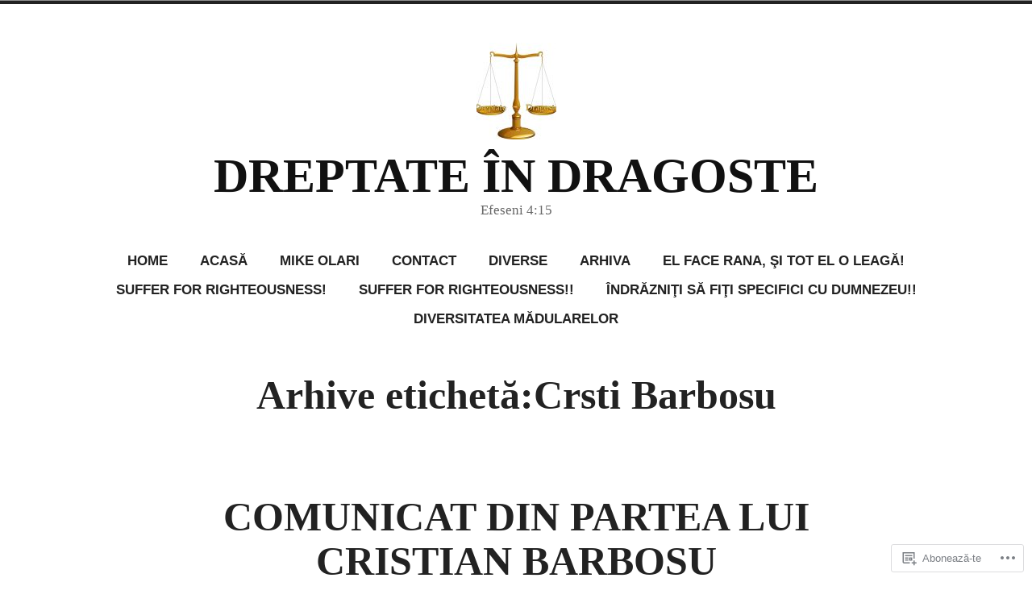

--- FILE ---
content_type: text/html; charset=UTF-8
request_url: https://family2fam.wordpress.com/tag/crsti-barbosu/
body_size: 22300
content:
<!doctype html>
<html lang="ro-RO">
<head>
	<meta charset="UTF-8" />
	<meta name="viewport" content="width=device-width, initial-scale=1" />
	<link rel="profile" href="https://gmpg.org/xfn/11" />
	<title>Crsti Barbosu &#8211; DREPTATE ÎN DRAGOSTE</title>
<script type="text/javascript">
  WebFontConfig = {"google":{"families":["Alegreya+Sans:r,i,b,bi:latin,latin-ext"]},"api_url":"https:\/\/fonts-api.wp.com\/css"};
  (function() {
    var wf = document.createElement('script');
    wf.src = '/wp-content/plugins/custom-fonts/js/webfont.js';
    wf.type = 'text/javascript';
    wf.async = 'true';
    var s = document.getElementsByTagName('script')[0];
    s.parentNode.insertBefore(wf, s);
	})();
</script><style id="jetpack-custom-fonts-css"></style>
<meta name='robots' content='max-image-preview:large' />
<link rel='dns-prefetch' href='//s0.wp.com' />
<link rel="alternate" type="application/rss+xml" title="Flux DREPTATE ÎN DRAGOSTE &raquo;" href="https://family2fam.wordpress.com/feed/" />
<link rel="alternate" type="application/rss+xml" title="Flux comentarii DREPTATE ÎN DRAGOSTE &raquo;" href="https://family2fam.wordpress.com/comments/feed/" />
<link rel="alternate" type="application/rss+xml" title="Flux etichetă DREPTATE ÎN DRAGOSTE &raquo; Crsti Barbosu" href="https://family2fam.wordpress.com/tag/crsti-barbosu/feed/" />
	<script type="text/javascript">
		/* <![CDATA[ */
		function addLoadEvent(func) {
			var oldonload = window.onload;
			if (typeof window.onload != 'function') {
				window.onload = func;
			} else {
				window.onload = function () {
					oldonload();
					func();
				}
			}
		}
		/* ]]> */
	</script>
	<style id='wp-emoji-styles-inline-css'>

	img.wp-smiley, img.emoji {
		display: inline !important;
		border: none !important;
		box-shadow: none !important;
		height: 1em !important;
		width: 1em !important;
		margin: 0 0.07em !important;
		vertical-align: -0.1em !important;
		background: none !important;
		padding: 0 !important;
	}
/*# sourceURL=wp-emoji-styles-inline-css */
</style>
<link crossorigin='anonymous' rel='stylesheet' id='all-css-2-1' href='/wp-content/plugins/gutenberg-core/v22.2.0/build/styles/block-library/style.css?m=1764855221i&cssminify=yes' type='text/css' media='all' />
<style id='wp-block-library-inline-css'>
.has-text-align-justify {
	text-align:justify;
}
.has-text-align-justify{text-align:justify;}

/*# sourceURL=wp-block-library-inline-css */
</style><style id='wp-block-group-inline-css'>
.wp-block-group{box-sizing:border-box}:where(.wp-block-group.wp-block-group-is-layout-constrained){position:relative}
/*# sourceURL=/wp-content/plugins/gutenberg-core/v22.2.0/build/styles/block-library/group/style.css */
</style>
<style id='wp-block-group-theme-inline-css'>
:where(.wp-block-group.has-background){padding:1.25em 2.375em}
/*# sourceURL=/wp-content/plugins/gutenberg-core/v22.2.0/build/styles/block-library/group/theme.css */
</style>
<style id='wp-block-image-inline-css'>
.wp-block-image>a,.wp-block-image>figure>a{display:inline-block}.wp-block-image img{box-sizing:border-box;height:auto;max-width:100%;vertical-align:bottom}@media not (prefers-reduced-motion){.wp-block-image img.hide{visibility:hidden}.wp-block-image img.show{animation:show-content-image .4s}}.wp-block-image[style*=border-radius] img,.wp-block-image[style*=border-radius]>a{border-radius:inherit}.wp-block-image.has-custom-border img{box-sizing:border-box}.wp-block-image.aligncenter{text-align:center}.wp-block-image.alignfull>a,.wp-block-image.alignwide>a{width:100%}.wp-block-image.alignfull img,.wp-block-image.alignwide img{height:auto;width:100%}.wp-block-image .aligncenter,.wp-block-image .alignleft,.wp-block-image .alignright,.wp-block-image.aligncenter,.wp-block-image.alignleft,.wp-block-image.alignright{display:table}.wp-block-image .aligncenter>figcaption,.wp-block-image .alignleft>figcaption,.wp-block-image .alignright>figcaption,.wp-block-image.aligncenter>figcaption,.wp-block-image.alignleft>figcaption,.wp-block-image.alignright>figcaption{caption-side:bottom;display:table-caption}.wp-block-image .alignleft{float:left;margin:.5em 1em .5em 0}.wp-block-image .alignright{float:right;margin:.5em 0 .5em 1em}.wp-block-image .aligncenter{margin-left:auto;margin-right:auto}.wp-block-image :where(figcaption){margin-bottom:1em;margin-top:.5em}.wp-block-image.is-style-circle-mask img{border-radius:9999px}@supports ((-webkit-mask-image:none) or (mask-image:none)) or (-webkit-mask-image:none){.wp-block-image.is-style-circle-mask img{border-radius:0;-webkit-mask-image:url('data:image/svg+xml;utf8,<svg viewBox="0 0 100 100" xmlns="http://www.w3.org/2000/svg"><circle cx="50" cy="50" r="50"/></svg>');mask-image:url('data:image/svg+xml;utf8,<svg viewBox="0 0 100 100" xmlns="http://www.w3.org/2000/svg"><circle cx="50" cy="50" r="50"/></svg>');mask-mode:alpha;-webkit-mask-position:center;mask-position:center;-webkit-mask-repeat:no-repeat;mask-repeat:no-repeat;-webkit-mask-size:contain;mask-size:contain}}:root :where(.wp-block-image.is-style-rounded img,.wp-block-image .is-style-rounded img){border-radius:9999px}.wp-block-image figure{margin:0}.wp-lightbox-container{display:flex;flex-direction:column;position:relative}.wp-lightbox-container img{cursor:zoom-in}.wp-lightbox-container img:hover+button{opacity:1}.wp-lightbox-container button{align-items:center;backdrop-filter:blur(16px) saturate(180%);background-color:#5a5a5a40;border:none;border-radius:4px;cursor:zoom-in;display:flex;height:20px;justify-content:center;opacity:0;padding:0;position:absolute;right:16px;text-align:center;top:16px;width:20px;z-index:100}@media not (prefers-reduced-motion){.wp-lightbox-container button{transition:opacity .2s ease}}.wp-lightbox-container button:focus-visible{outline:3px auto #5a5a5a40;outline:3px auto -webkit-focus-ring-color;outline-offset:3px}.wp-lightbox-container button:hover{cursor:pointer;opacity:1}.wp-lightbox-container button:focus{opacity:1}.wp-lightbox-container button:focus,.wp-lightbox-container button:hover,.wp-lightbox-container button:not(:hover):not(:active):not(.has-background){background-color:#5a5a5a40;border:none}.wp-lightbox-overlay{box-sizing:border-box;cursor:zoom-out;height:100vh;left:0;overflow:hidden;position:fixed;top:0;visibility:hidden;width:100%;z-index:100000}.wp-lightbox-overlay .close-button{align-items:center;cursor:pointer;display:flex;justify-content:center;min-height:40px;min-width:40px;padding:0;position:absolute;right:calc(env(safe-area-inset-right) + 16px);top:calc(env(safe-area-inset-top) + 16px);z-index:5000000}.wp-lightbox-overlay .close-button:focus,.wp-lightbox-overlay .close-button:hover,.wp-lightbox-overlay .close-button:not(:hover):not(:active):not(.has-background){background:none;border:none}.wp-lightbox-overlay .lightbox-image-container{height:var(--wp--lightbox-container-height);left:50%;overflow:hidden;position:absolute;top:50%;transform:translate(-50%,-50%);transform-origin:top left;width:var(--wp--lightbox-container-width);z-index:9999999999}.wp-lightbox-overlay .wp-block-image{align-items:center;box-sizing:border-box;display:flex;height:100%;justify-content:center;margin:0;position:relative;transform-origin:0 0;width:100%;z-index:3000000}.wp-lightbox-overlay .wp-block-image img{height:var(--wp--lightbox-image-height);min-height:var(--wp--lightbox-image-height);min-width:var(--wp--lightbox-image-width);width:var(--wp--lightbox-image-width)}.wp-lightbox-overlay .wp-block-image figcaption{display:none}.wp-lightbox-overlay button{background:none;border:none}.wp-lightbox-overlay .scrim{background-color:#fff;height:100%;opacity:.9;position:absolute;width:100%;z-index:2000000}.wp-lightbox-overlay.active{visibility:visible}@media not (prefers-reduced-motion){.wp-lightbox-overlay.active{animation:turn-on-visibility .25s both}.wp-lightbox-overlay.active img{animation:turn-on-visibility .35s both}.wp-lightbox-overlay.show-closing-animation:not(.active){animation:turn-off-visibility .35s both}.wp-lightbox-overlay.show-closing-animation:not(.active) img{animation:turn-off-visibility .25s both}.wp-lightbox-overlay.zoom.active{animation:none;opacity:1;visibility:visible}.wp-lightbox-overlay.zoom.active .lightbox-image-container{animation:lightbox-zoom-in .4s}.wp-lightbox-overlay.zoom.active .lightbox-image-container img{animation:none}.wp-lightbox-overlay.zoom.active .scrim{animation:turn-on-visibility .4s forwards}.wp-lightbox-overlay.zoom.show-closing-animation:not(.active){animation:none}.wp-lightbox-overlay.zoom.show-closing-animation:not(.active) .lightbox-image-container{animation:lightbox-zoom-out .4s}.wp-lightbox-overlay.zoom.show-closing-animation:not(.active) .lightbox-image-container img{animation:none}.wp-lightbox-overlay.zoom.show-closing-animation:not(.active) .scrim{animation:turn-off-visibility .4s forwards}}@keyframes show-content-image{0%{visibility:hidden}99%{visibility:hidden}to{visibility:visible}}@keyframes turn-on-visibility{0%{opacity:0}to{opacity:1}}@keyframes turn-off-visibility{0%{opacity:1;visibility:visible}99%{opacity:0;visibility:visible}to{opacity:0;visibility:hidden}}@keyframes lightbox-zoom-in{0%{transform:translate(calc((-100vw + var(--wp--lightbox-scrollbar-width))/2 + var(--wp--lightbox-initial-left-position)),calc(-50vh + var(--wp--lightbox-initial-top-position))) scale(var(--wp--lightbox-scale))}to{transform:translate(-50%,-50%) scale(1)}}@keyframes lightbox-zoom-out{0%{transform:translate(-50%,-50%) scale(1);visibility:visible}99%{visibility:visible}to{transform:translate(calc((-100vw + var(--wp--lightbox-scrollbar-width))/2 + var(--wp--lightbox-initial-left-position)),calc(-50vh + var(--wp--lightbox-initial-top-position))) scale(var(--wp--lightbox-scale));visibility:hidden}}
/*# sourceURL=/wp-content/plugins/gutenberg-core/v22.2.0/build/styles/block-library/image/style.css */
</style>
<style id='wp-block-image-theme-inline-css'>
:root :where(.wp-block-image figcaption){color:#555;font-size:13px;text-align:center}.is-dark-theme :root :where(.wp-block-image figcaption){color:#ffffffa6}.wp-block-image{margin:0 0 1em}
/*# sourceURL=/wp-content/plugins/gutenberg-core/v22.2.0/build/styles/block-library/image/theme.css */
</style>
<style id='global-styles-inline-css'>
:root{--wp--preset--aspect-ratio--square: 1;--wp--preset--aspect-ratio--4-3: 4/3;--wp--preset--aspect-ratio--3-4: 3/4;--wp--preset--aspect-ratio--3-2: 3/2;--wp--preset--aspect-ratio--2-3: 2/3;--wp--preset--aspect-ratio--16-9: 16/9;--wp--preset--aspect-ratio--9-16: 9/16;--wp--preset--color--black: #000000;--wp--preset--color--cyan-bluish-gray: #abb8c3;--wp--preset--color--white: #ffffff;--wp--preset--color--pale-pink: #f78da7;--wp--preset--color--vivid-red: #cf2e2e;--wp--preset--color--luminous-vivid-orange: #ff6900;--wp--preset--color--luminous-vivid-amber: #fcb900;--wp--preset--color--light-green-cyan: #7bdcb5;--wp--preset--color--vivid-green-cyan: #00d084;--wp--preset--color--pale-cyan-blue: #8ed1fc;--wp--preset--color--vivid-cyan-blue: #0693e3;--wp--preset--color--vivid-purple: #9b51e0;--wp--preset--color--primary: #CA2017;--wp--preset--color--secondary: #007FDB;--wp--preset--color--background: #FFFFFF;--wp--preset--color--foreground: #222222;--wp--preset--color--foreground-light: #666666;--wp--preset--color--foreground-dark: #111111;--wp--preset--gradient--vivid-cyan-blue-to-vivid-purple: linear-gradient(135deg,rgb(6,147,227) 0%,rgb(155,81,224) 100%);--wp--preset--gradient--light-green-cyan-to-vivid-green-cyan: linear-gradient(135deg,rgb(122,220,180) 0%,rgb(0,208,130) 100%);--wp--preset--gradient--luminous-vivid-amber-to-luminous-vivid-orange: linear-gradient(135deg,rgb(252,185,0) 0%,rgb(255,105,0) 100%);--wp--preset--gradient--luminous-vivid-orange-to-vivid-red: linear-gradient(135deg,rgb(255,105,0) 0%,rgb(207,46,46) 100%);--wp--preset--gradient--very-light-gray-to-cyan-bluish-gray: linear-gradient(135deg,rgb(238,238,238) 0%,rgb(169,184,195) 100%);--wp--preset--gradient--cool-to-warm-spectrum: linear-gradient(135deg,rgb(74,234,220) 0%,rgb(151,120,209) 20%,rgb(207,42,186) 40%,rgb(238,44,130) 60%,rgb(251,105,98) 80%,rgb(254,248,76) 100%);--wp--preset--gradient--blush-light-purple: linear-gradient(135deg,rgb(255,206,236) 0%,rgb(152,150,240) 100%);--wp--preset--gradient--blush-bordeaux: linear-gradient(135deg,rgb(254,205,165) 0%,rgb(254,45,45) 50%,rgb(107,0,62) 100%);--wp--preset--gradient--luminous-dusk: linear-gradient(135deg,rgb(255,203,112) 0%,rgb(199,81,192) 50%,rgb(65,88,208) 100%);--wp--preset--gradient--pale-ocean: linear-gradient(135deg,rgb(255,245,203) 0%,rgb(182,227,212) 50%,rgb(51,167,181) 100%);--wp--preset--gradient--electric-grass: linear-gradient(135deg,rgb(202,248,128) 0%,rgb(113,206,126) 100%);--wp--preset--gradient--midnight: linear-gradient(135deg,rgb(2,3,129) 0%,rgb(40,116,252) 100%);--wp--preset--font-size--small: 16.66px;--wp--preset--font-size--medium: 24px;--wp--preset--font-size--large: 28.8px;--wp--preset--font-size--x-large: 42px;--wp--preset--font-size--normal: 20px;--wp--preset--font-size--huge: 34.56px;--wp--preset--font-family--albert-sans: 'Albert Sans', sans-serif;--wp--preset--font-family--alegreya: Alegreya, serif;--wp--preset--font-family--arvo: Arvo, serif;--wp--preset--font-family--bodoni-moda: 'Bodoni Moda', serif;--wp--preset--font-family--bricolage-grotesque: 'Bricolage Grotesque', sans-serif;--wp--preset--font-family--cabin: Cabin, sans-serif;--wp--preset--font-family--chivo: Chivo, sans-serif;--wp--preset--font-family--commissioner: Commissioner, sans-serif;--wp--preset--font-family--cormorant: Cormorant, serif;--wp--preset--font-family--courier-prime: 'Courier Prime', monospace;--wp--preset--font-family--crimson-pro: 'Crimson Pro', serif;--wp--preset--font-family--dm-mono: 'DM Mono', monospace;--wp--preset--font-family--dm-sans: 'DM Sans', sans-serif;--wp--preset--font-family--dm-serif-display: 'DM Serif Display', serif;--wp--preset--font-family--domine: Domine, serif;--wp--preset--font-family--eb-garamond: 'EB Garamond', serif;--wp--preset--font-family--epilogue: Epilogue, sans-serif;--wp--preset--font-family--fahkwang: Fahkwang, sans-serif;--wp--preset--font-family--figtree: Figtree, sans-serif;--wp--preset--font-family--fira-sans: 'Fira Sans', sans-serif;--wp--preset--font-family--fjalla-one: 'Fjalla One', sans-serif;--wp--preset--font-family--fraunces: Fraunces, serif;--wp--preset--font-family--gabarito: Gabarito, system-ui;--wp--preset--font-family--ibm-plex-mono: 'IBM Plex Mono', monospace;--wp--preset--font-family--ibm-plex-sans: 'IBM Plex Sans', sans-serif;--wp--preset--font-family--ibarra-real-nova: 'Ibarra Real Nova', serif;--wp--preset--font-family--instrument-serif: 'Instrument Serif', serif;--wp--preset--font-family--inter: Inter, sans-serif;--wp--preset--font-family--josefin-sans: 'Josefin Sans', sans-serif;--wp--preset--font-family--jost: Jost, sans-serif;--wp--preset--font-family--libre-baskerville: 'Libre Baskerville', serif;--wp--preset--font-family--libre-franklin: 'Libre Franklin', sans-serif;--wp--preset--font-family--literata: Literata, serif;--wp--preset--font-family--lora: Lora, serif;--wp--preset--font-family--merriweather: Merriweather, serif;--wp--preset--font-family--montserrat: Montserrat, sans-serif;--wp--preset--font-family--newsreader: Newsreader, serif;--wp--preset--font-family--noto-sans-mono: 'Noto Sans Mono', sans-serif;--wp--preset--font-family--nunito: Nunito, sans-serif;--wp--preset--font-family--open-sans: 'Open Sans', sans-serif;--wp--preset--font-family--overpass: Overpass, sans-serif;--wp--preset--font-family--pt-serif: 'PT Serif', serif;--wp--preset--font-family--petrona: Petrona, serif;--wp--preset--font-family--piazzolla: Piazzolla, serif;--wp--preset--font-family--playfair-display: 'Playfair Display', serif;--wp--preset--font-family--plus-jakarta-sans: 'Plus Jakarta Sans', sans-serif;--wp--preset--font-family--poppins: Poppins, sans-serif;--wp--preset--font-family--raleway: Raleway, sans-serif;--wp--preset--font-family--roboto: Roboto, sans-serif;--wp--preset--font-family--roboto-slab: 'Roboto Slab', serif;--wp--preset--font-family--rubik: Rubik, sans-serif;--wp--preset--font-family--rufina: Rufina, serif;--wp--preset--font-family--sora: Sora, sans-serif;--wp--preset--font-family--source-sans-3: 'Source Sans 3', sans-serif;--wp--preset--font-family--source-serif-4: 'Source Serif 4', serif;--wp--preset--font-family--space-mono: 'Space Mono', monospace;--wp--preset--font-family--syne: Syne, sans-serif;--wp--preset--font-family--texturina: Texturina, serif;--wp--preset--font-family--urbanist: Urbanist, sans-serif;--wp--preset--font-family--work-sans: 'Work Sans', sans-serif;--wp--preset--spacing--20: 0.44rem;--wp--preset--spacing--30: 0.67rem;--wp--preset--spacing--40: 1rem;--wp--preset--spacing--50: 1.5rem;--wp--preset--spacing--60: 2.25rem;--wp--preset--spacing--70: 3.38rem;--wp--preset--spacing--80: 5.06rem;--wp--preset--shadow--natural: 6px 6px 9px rgba(0, 0, 0, 0.2);--wp--preset--shadow--deep: 12px 12px 50px rgba(0, 0, 0, 0.4);--wp--preset--shadow--sharp: 6px 6px 0px rgba(0, 0, 0, 0.2);--wp--preset--shadow--outlined: 6px 6px 0px -3px rgb(255, 255, 255), 6px 6px rgb(0, 0, 0);--wp--preset--shadow--crisp: 6px 6px 0px rgb(0, 0, 0);}:root :where(.is-layout-flow) > :first-child{margin-block-start: 0;}:root :where(.is-layout-flow) > :last-child{margin-block-end: 0;}:root :where(.is-layout-flow) > *{margin-block-start: 24px;margin-block-end: 0;}:root :where(.is-layout-constrained) > :first-child{margin-block-start: 0;}:root :where(.is-layout-constrained) > :last-child{margin-block-end: 0;}:root :where(.is-layout-constrained) > *{margin-block-start: 24px;margin-block-end: 0;}:root :where(.is-layout-flex){gap: 24px;}:root :where(.is-layout-grid){gap: 24px;}body .is-layout-flex{display: flex;}.is-layout-flex{flex-wrap: wrap;align-items: center;}.is-layout-flex > :is(*, div){margin: 0;}body .is-layout-grid{display: grid;}.is-layout-grid > :is(*, div){margin: 0;}.has-black-color{color: var(--wp--preset--color--black) !important;}.has-cyan-bluish-gray-color{color: var(--wp--preset--color--cyan-bluish-gray) !important;}.has-white-color{color: var(--wp--preset--color--white) !important;}.has-pale-pink-color{color: var(--wp--preset--color--pale-pink) !important;}.has-vivid-red-color{color: var(--wp--preset--color--vivid-red) !important;}.has-luminous-vivid-orange-color{color: var(--wp--preset--color--luminous-vivid-orange) !important;}.has-luminous-vivid-amber-color{color: var(--wp--preset--color--luminous-vivid-amber) !important;}.has-light-green-cyan-color{color: var(--wp--preset--color--light-green-cyan) !important;}.has-vivid-green-cyan-color{color: var(--wp--preset--color--vivid-green-cyan) !important;}.has-pale-cyan-blue-color{color: var(--wp--preset--color--pale-cyan-blue) !important;}.has-vivid-cyan-blue-color{color: var(--wp--preset--color--vivid-cyan-blue) !important;}.has-vivid-purple-color{color: var(--wp--preset--color--vivid-purple) !important;}.has-primary-color{color: var(--wp--preset--color--primary) !important;}.has-secondary-color{color: var(--wp--preset--color--secondary) !important;}.has-background-color{color: var(--wp--preset--color--background) !important;}.has-foreground-color{color: var(--wp--preset--color--foreground) !important;}.has-foreground-light-color{color: var(--wp--preset--color--foreground-light) !important;}.has-foreground-dark-color{color: var(--wp--preset--color--foreground-dark) !important;}.has-black-background-color{background-color: var(--wp--preset--color--black) !important;}.has-cyan-bluish-gray-background-color{background-color: var(--wp--preset--color--cyan-bluish-gray) !important;}.has-white-background-color{background-color: var(--wp--preset--color--white) !important;}.has-pale-pink-background-color{background-color: var(--wp--preset--color--pale-pink) !important;}.has-vivid-red-background-color{background-color: var(--wp--preset--color--vivid-red) !important;}.has-luminous-vivid-orange-background-color{background-color: var(--wp--preset--color--luminous-vivid-orange) !important;}.has-luminous-vivid-amber-background-color{background-color: var(--wp--preset--color--luminous-vivid-amber) !important;}.has-light-green-cyan-background-color{background-color: var(--wp--preset--color--light-green-cyan) !important;}.has-vivid-green-cyan-background-color{background-color: var(--wp--preset--color--vivid-green-cyan) !important;}.has-pale-cyan-blue-background-color{background-color: var(--wp--preset--color--pale-cyan-blue) !important;}.has-vivid-cyan-blue-background-color{background-color: var(--wp--preset--color--vivid-cyan-blue) !important;}.has-vivid-purple-background-color{background-color: var(--wp--preset--color--vivid-purple) !important;}.has-primary-background-color{background-color: var(--wp--preset--color--primary) !important;}.has-secondary-background-color{background-color: var(--wp--preset--color--secondary) !important;}.has-background-background-color{background-color: var(--wp--preset--color--background) !important;}.has-foreground-background-color{background-color: var(--wp--preset--color--foreground) !important;}.has-foreground-light-background-color{background-color: var(--wp--preset--color--foreground-light) !important;}.has-foreground-dark-background-color{background-color: var(--wp--preset--color--foreground-dark) !important;}.has-black-border-color{border-color: var(--wp--preset--color--black) !important;}.has-cyan-bluish-gray-border-color{border-color: var(--wp--preset--color--cyan-bluish-gray) !important;}.has-white-border-color{border-color: var(--wp--preset--color--white) !important;}.has-pale-pink-border-color{border-color: var(--wp--preset--color--pale-pink) !important;}.has-vivid-red-border-color{border-color: var(--wp--preset--color--vivid-red) !important;}.has-luminous-vivid-orange-border-color{border-color: var(--wp--preset--color--luminous-vivid-orange) !important;}.has-luminous-vivid-amber-border-color{border-color: var(--wp--preset--color--luminous-vivid-amber) !important;}.has-light-green-cyan-border-color{border-color: var(--wp--preset--color--light-green-cyan) !important;}.has-vivid-green-cyan-border-color{border-color: var(--wp--preset--color--vivid-green-cyan) !important;}.has-pale-cyan-blue-border-color{border-color: var(--wp--preset--color--pale-cyan-blue) !important;}.has-vivid-cyan-blue-border-color{border-color: var(--wp--preset--color--vivid-cyan-blue) !important;}.has-vivid-purple-border-color{border-color: var(--wp--preset--color--vivid-purple) !important;}.has-primary-border-color{border-color: var(--wp--preset--color--primary) !important;}.has-secondary-border-color{border-color: var(--wp--preset--color--secondary) !important;}.has-background-border-color{border-color: var(--wp--preset--color--background) !important;}.has-foreground-border-color{border-color: var(--wp--preset--color--foreground) !important;}.has-foreground-light-border-color{border-color: var(--wp--preset--color--foreground-light) !important;}.has-foreground-dark-border-color{border-color: var(--wp--preset--color--foreground-dark) !important;}.has-vivid-cyan-blue-to-vivid-purple-gradient-background{background: var(--wp--preset--gradient--vivid-cyan-blue-to-vivid-purple) !important;}.has-light-green-cyan-to-vivid-green-cyan-gradient-background{background: var(--wp--preset--gradient--light-green-cyan-to-vivid-green-cyan) !important;}.has-luminous-vivid-amber-to-luminous-vivid-orange-gradient-background{background: var(--wp--preset--gradient--luminous-vivid-amber-to-luminous-vivid-orange) !important;}.has-luminous-vivid-orange-to-vivid-red-gradient-background{background: var(--wp--preset--gradient--luminous-vivid-orange-to-vivid-red) !important;}.has-very-light-gray-to-cyan-bluish-gray-gradient-background{background: var(--wp--preset--gradient--very-light-gray-to-cyan-bluish-gray) !important;}.has-cool-to-warm-spectrum-gradient-background{background: var(--wp--preset--gradient--cool-to-warm-spectrum) !important;}.has-blush-light-purple-gradient-background{background: var(--wp--preset--gradient--blush-light-purple) !important;}.has-blush-bordeaux-gradient-background{background: var(--wp--preset--gradient--blush-bordeaux) !important;}.has-luminous-dusk-gradient-background{background: var(--wp--preset--gradient--luminous-dusk) !important;}.has-pale-ocean-gradient-background{background: var(--wp--preset--gradient--pale-ocean) !important;}.has-electric-grass-gradient-background{background: var(--wp--preset--gradient--electric-grass) !important;}.has-midnight-gradient-background{background: var(--wp--preset--gradient--midnight) !important;}.has-small-font-size{font-size: var(--wp--preset--font-size--small) !important;}.has-medium-font-size{font-size: var(--wp--preset--font-size--medium) !important;}.has-large-font-size{font-size: var(--wp--preset--font-size--large) !important;}.has-x-large-font-size{font-size: var(--wp--preset--font-size--x-large) !important;}.has-normal-font-size{font-size: var(--wp--preset--font-size--normal) !important;}.has-huge-font-size{font-size: var(--wp--preset--font-size--huge) !important;}.has-albert-sans-font-family{font-family: var(--wp--preset--font-family--albert-sans) !important;}.has-alegreya-font-family{font-family: var(--wp--preset--font-family--alegreya) !important;}.has-arvo-font-family{font-family: var(--wp--preset--font-family--arvo) !important;}.has-bodoni-moda-font-family{font-family: var(--wp--preset--font-family--bodoni-moda) !important;}.has-bricolage-grotesque-font-family{font-family: var(--wp--preset--font-family--bricolage-grotesque) !important;}.has-cabin-font-family{font-family: var(--wp--preset--font-family--cabin) !important;}.has-chivo-font-family{font-family: var(--wp--preset--font-family--chivo) !important;}.has-commissioner-font-family{font-family: var(--wp--preset--font-family--commissioner) !important;}.has-cormorant-font-family{font-family: var(--wp--preset--font-family--cormorant) !important;}.has-courier-prime-font-family{font-family: var(--wp--preset--font-family--courier-prime) !important;}.has-crimson-pro-font-family{font-family: var(--wp--preset--font-family--crimson-pro) !important;}.has-dm-mono-font-family{font-family: var(--wp--preset--font-family--dm-mono) !important;}.has-dm-sans-font-family{font-family: var(--wp--preset--font-family--dm-sans) !important;}.has-dm-serif-display-font-family{font-family: var(--wp--preset--font-family--dm-serif-display) !important;}.has-domine-font-family{font-family: var(--wp--preset--font-family--domine) !important;}.has-eb-garamond-font-family{font-family: var(--wp--preset--font-family--eb-garamond) !important;}.has-epilogue-font-family{font-family: var(--wp--preset--font-family--epilogue) !important;}.has-fahkwang-font-family{font-family: var(--wp--preset--font-family--fahkwang) !important;}.has-figtree-font-family{font-family: var(--wp--preset--font-family--figtree) !important;}.has-fira-sans-font-family{font-family: var(--wp--preset--font-family--fira-sans) !important;}.has-fjalla-one-font-family{font-family: var(--wp--preset--font-family--fjalla-one) !important;}.has-fraunces-font-family{font-family: var(--wp--preset--font-family--fraunces) !important;}.has-gabarito-font-family{font-family: var(--wp--preset--font-family--gabarito) !important;}.has-ibm-plex-mono-font-family{font-family: var(--wp--preset--font-family--ibm-plex-mono) !important;}.has-ibm-plex-sans-font-family{font-family: var(--wp--preset--font-family--ibm-plex-sans) !important;}.has-ibarra-real-nova-font-family{font-family: var(--wp--preset--font-family--ibarra-real-nova) !important;}.has-instrument-serif-font-family{font-family: var(--wp--preset--font-family--instrument-serif) !important;}.has-inter-font-family{font-family: var(--wp--preset--font-family--inter) !important;}.has-josefin-sans-font-family{font-family: var(--wp--preset--font-family--josefin-sans) !important;}.has-jost-font-family{font-family: var(--wp--preset--font-family--jost) !important;}.has-libre-baskerville-font-family{font-family: var(--wp--preset--font-family--libre-baskerville) !important;}.has-libre-franklin-font-family{font-family: var(--wp--preset--font-family--libre-franklin) !important;}.has-literata-font-family{font-family: var(--wp--preset--font-family--literata) !important;}.has-lora-font-family{font-family: var(--wp--preset--font-family--lora) !important;}.has-merriweather-font-family{font-family: var(--wp--preset--font-family--merriweather) !important;}.has-montserrat-font-family{font-family: var(--wp--preset--font-family--montserrat) !important;}.has-newsreader-font-family{font-family: var(--wp--preset--font-family--newsreader) !important;}.has-noto-sans-mono-font-family{font-family: var(--wp--preset--font-family--noto-sans-mono) !important;}.has-nunito-font-family{font-family: var(--wp--preset--font-family--nunito) !important;}.has-open-sans-font-family{font-family: var(--wp--preset--font-family--open-sans) !important;}.has-overpass-font-family{font-family: var(--wp--preset--font-family--overpass) !important;}.has-pt-serif-font-family{font-family: var(--wp--preset--font-family--pt-serif) !important;}.has-petrona-font-family{font-family: var(--wp--preset--font-family--petrona) !important;}.has-piazzolla-font-family{font-family: var(--wp--preset--font-family--piazzolla) !important;}.has-playfair-display-font-family{font-family: var(--wp--preset--font-family--playfair-display) !important;}.has-plus-jakarta-sans-font-family{font-family: var(--wp--preset--font-family--plus-jakarta-sans) !important;}.has-poppins-font-family{font-family: var(--wp--preset--font-family--poppins) !important;}.has-raleway-font-family{font-family: var(--wp--preset--font-family--raleway) !important;}.has-roboto-font-family{font-family: var(--wp--preset--font-family--roboto) !important;}.has-roboto-slab-font-family{font-family: var(--wp--preset--font-family--roboto-slab) !important;}.has-rubik-font-family{font-family: var(--wp--preset--font-family--rubik) !important;}.has-rufina-font-family{font-family: var(--wp--preset--font-family--rufina) !important;}.has-sora-font-family{font-family: var(--wp--preset--font-family--sora) !important;}.has-source-sans-3-font-family{font-family: var(--wp--preset--font-family--source-sans-3) !important;}.has-source-serif-4-font-family{font-family: var(--wp--preset--font-family--source-serif-4) !important;}.has-space-mono-font-family{font-family: var(--wp--preset--font-family--space-mono) !important;}.has-syne-font-family{font-family: var(--wp--preset--font-family--syne) !important;}.has-texturina-font-family{font-family: var(--wp--preset--font-family--texturina) !important;}.has-urbanist-font-family{font-family: var(--wp--preset--font-family--urbanist) !important;}.has-work-sans-font-family{font-family: var(--wp--preset--font-family--work-sans) !important;}
/*# sourceURL=global-styles-inline-css */
</style>

<style id='classic-theme-styles-inline-css'>
/*! This file is auto-generated */
.wp-block-button__link{color:#fff;background-color:#32373c;border-radius:9999px;box-shadow:none;text-decoration:none;padding:calc(.667em + 2px) calc(1.333em + 2px);font-size:1.125em}.wp-block-file__button{background:#32373c;color:#fff;text-decoration:none}
/*# sourceURL=/wp-includes/css/classic-themes.min.css */
</style>
<link crossorigin='anonymous' rel='stylesheet' id='all-css-4-1' href='/_static/??-eJx9jEEOAiEQBD/kQECjeDC+ZWEnijIwYWA3/l72op689KFTVXplCCU3zE1z6reYRYfiUwlP0VYZpwxIJE4IFRd10HOU9iFA2iuhCiI7/ROiDt9WxfETT20jCOc4YUIa2D9t5eGA91xRBMZS7ATtPkTZvCtdzNEZt7f2fHq8Afl7R7w=&cssminify=yes' type='text/css' media='all' />
<link crossorigin='anonymous' rel='stylesheet' id='print-css-5-1' href='/wp-content/themes/pub/varia/print.css?m=1738187798i&cssminify=yes' type='text/css' media='print' />
<link crossorigin='anonymous' rel='stylesheet' id='all-css-6-1' href='/_static/??-eJx9j80KwjAQhF/IuBaLOYnPksY1XdnshvxYfHsDvSiV3mbgm2EGlmS8SkWpUGeMWCC1CTLeZ2KGUt+MR1/KAf6DL5fJAYlfUbMkr3ETiM0kboGk9OaJNXQZoFNfdi8UUA2rd5VUfox5sKO8N3Dz5Bavgx3t+XSxdnh+AI8dXw4=&cssminify=yes' type='text/css' media='all' />
<style id='jetpack-global-styles-frontend-style-inline-css'>
:root { --font-headings: unset; --font-base: unset; --font-headings-default: -apple-system,BlinkMacSystemFont,"Segoe UI",Roboto,Oxygen-Sans,Ubuntu,Cantarell,"Helvetica Neue",sans-serif; --font-base-default: -apple-system,BlinkMacSystemFont,"Segoe UI",Roboto,Oxygen-Sans,Ubuntu,Cantarell,"Helvetica Neue",sans-serif;}
/*# sourceURL=jetpack-global-styles-frontend-style-inline-css */
</style>
<link crossorigin='anonymous' rel='stylesheet' id='all-css-8-1' href='/wp-content/themes/h4/global.css?m=1420737423i&cssminify=yes' type='text/css' media='all' />
<script type="text/javascript" id="wpcom-actionbar-placeholder-js-extra">
/* <![CDATA[ */
var actionbardata = {"siteID":"41695316","postID":"0","siteURL":"https://family2fam.wordpress.com","xhrURL":"https://family2fam.wordpress.com/wp-admin/admin-ajax.php","nonce":"b9a2150171","isLoggedIn":"","statusMessage":"","subsEmailDefault":"instantly","proxyScriptUrl":"https://s0.wp.com/wp-content/js/wpcom-proxy-request.js?m=1513050504i&amp;ver=20211021","i18n":{"followedText":"Acum, articolele noi de pe acest site vor ap\u0103rea acum \u00een \u003Ca href=\"https://wordpress.com/reader\"\u003ECititor\u003C/a\u003E","foldBar":"Restr\u00e2nge aceast\u0103 bar\u0103","unfoldBar":"Extinde aceast\u0103 bar\u0103","shortLinkCopied":"Am copiat leg\u0103tura scurt\u0103 \u00een clipboard."}};
//# sourceURL=wpcom-actionbar-placeholder-js-extra
/* ]]> */
</script>
<script type="text/javascript" id="jetpack-mu-wpcom-settings-js-before">
/* <![CDATA[ */
var JETPACK_MU_WPCOM_SETTINGS = {"assetsUrl":"https://s0.wp.com/wp-content/mu-plugins/jetpack-mu-wpcom-plugin/moon/jetpack_vendor/automattic/jetpack-mu-wpcom/src/build/"};
//# sourceURL=jetpack-mu-wpcom-settings-js-before
/* ]]> */
</script>
<script crossorigin='anonymous' type='text/javascript'  src='/wp-content/js/rlt-proxy.js?m=1720530689i'></script>
<script type="text/javascript" id="rlt-proxy-js-after">
/* <![CDATA[ */
	rltInitialize( {"token":null,"iframeOrigins":["https:\/\/widgets.wp.com"]} );
//# sourceURL=rlt-proxy-js-after
/* ]]> */
</script>
<link rel="EditURI" type="application/rsd+xml" title="RSD" href="https://family2fam.wordpress.com/xmlrpc.php?rsd" />
<meta name="generator" content="WordPress.com" />

<!-- Jetpack Open Graph Tags -->
<meta property="og:type" content="website" />
<meta property="og:title" content="Crsti Barbosu &#8211; DREPTATE ÎN DRAGOSTE" />
<meta property="og:url" content="https://family2fam.wordpress.com/tag/crsti-barbosu/" />
<meta property="og:site_name" content="DREPTATE ÎN DRAGOSTE" />
<meta property="og:image" content="https://secure.gravatar.com/blavatar/6f6fd7c1e587b21dd0f91756122b4fd097c5e980da8f0c733b40dd130c646b15?s=200&#038;ts=1768378235" />
<meta property="og:image:width" content="200" />
<meta property="og:image:height" content="200" />
<meta property="og:image:alt" content="" />
<meta property="og:locale" content="ro_RO" />
<meta property="fb:app_id" content="249643311490" />

<!-- End Jetpack Open Graph Tags -->
<link rel="shortcut icon" type="image/x-icon" href="https://secure.gravatar.com/blavatar/6f6fd7c1e587b21dd0f91756122b4fd097c5e980da8f0c733b40dd130c646b15?s=32" sizes="16x16" />
<link rel="icon" type="image/x-icon" href="https://secure.gravatar.com/blavatar/6f6fd7c1e587b21dd0f91756122b4fd097c5e980da8f0c733b40dd130c646b15?s=32" sizes="16x16" />
<link rel="apple-touch-icon" href="https://secure.gravatar.com/blavatar/6f6fd7c1e587b21dd0f91756122b4fd097c5e980da8f0c733b40dd130c646b15?s=114" />
<link rel='openid.server' href='https://family2fam.wordpress.com/?openidserver=1' />
<link rel='openid.delegate' href='https://family2fam.wordpress.com/' />
<link rel="search" type="application/opensearchdescription+xml" href="https://family2fam.wordpress.com/osd.xml" title="DREPTATE ÎN DRAGOSTE" />
<link rel="search" type="application/opensearchdescription+xml" href="https://s1.wp.com/opensearch.xml" title="WordPress.com" />
<style type="text/css">.recentcomments a{display:inline !important;padding:0 !important;margin:0 !important;}</style>		<style type="text/css">
			.recentcomments a {
				display: inline !important;
				padding: 0 !important;
				margin: 0 !important;
			}

			table.recentcommentsavatartop img.avatar, table.recentcommentsavatarend img.avatar {
				border: 0px;
				margin: 0;
			}

			table.recentcommentsavatartop a, table.recentcommentsavatarend a {
				border: 0px !important;
				background-color: transparent !important;
			}

			td.recentcommentsavatarend, td.recentcommentsavatartop {
				padding: 0px 0px 1px 0px;
				margin: 0px;
			}

			td.recentcommentstextend {
				border: none !important;
				padding: 0px 0px 2px 10px;
			}

			.rtl td.recentcommentstextend {
				padding: 0px 10px 2px 0px;
			}

			td.recentcommentstexttop {
				border: none;
				padding: 0px 0px 0px 10px;
			}

			.rtl td.recentcommentstexttop {
				padding: 0px 10px 0px 0px;
			}
		</style>
		<meta name="description" content="Articole din Crsti Barbosu scrise de Mike Olari" />
<link crossorigin='anonymous' rel='stylesheet' id='all-css-0-3' href='/_static/??-eJyNjMEKgzAQBX9Ifdha9CJ+StF1KdFkN7gJ+X0RbM89zjAMSqxJJbEkhFxHnz9ODBunONN+M4Kq4O2EsHil3WDFRT4aMqvw/yHomj0baD40G/tf9BXXcApj27+ej6Hr2247ASkBO20=&cssminify=yes' type='text/css' media='all' />
</head>

<body class="archive tag tag-crsti-barbosu tag-146247250 wp-custom-logo wp-embed-responsive wp-theme-pubvaria wp-child-theme-pubredhill customizer-styles-applied hfeed image-filters-enabled jetpack-reblog-enabled">


<div id="page" class="site">
	<a class="skip-link screen-reader-text" href="#content">Sari la conținut</a>

	
<header id="masthead" class="site-header responsive-max-width has-logo has-title-and-tagline has-menu" role="banner">
	<div class="site-branding">

			<div class="site-logo"><a href="https://family2fam.wordpress.com/" class="custom-logo-link" rel="home"><img width="99" height="120" src="https://family2fam.wordpress.com/wp-content/uploads/2015/06/cropped-logo-1.jpg" class="custom-logo" alt="DREPTATE ÎN DRAGOSTE" decoding="async" data-attachment-id="9716" data-permalink="https://family2fam.wordpress.com/cropped-logo-1-jpg/" data-orig-file="https://family2fam.wordpress.com/wp-content/uploads/2015/06/cropped-logo-1.jpg" data-orig-size="99,120" data-comments-opened="1" data-image-meta="{&quot;aperture&quot;:&quot;0&quot;,&quot;credit&quot;:&quot;&quot;,&quot;camera&quot;:&quot;&quot;,&quot;caption&quot;:&quot;&quot;,&quot;created_timestamp&quot;:&quot;0&quot;,&quot;copyright&quot;:&quot;&quot;,&quot;focal_length&quot;:&quot;0&quot;,&quot;iso&quot;:&quot;0&quot;,&quot;shutter_speed&quot;:&quot;0&quot;,&quot;title&quot;:&quot;&quot;,&quot;orientation&quot;:&quot;0&quot;}" data-image-title="cropped-logo-1.jpg" data-image-description="&lt;p&gt;https://family2fam.files.wordpress.com/2015/06/cropped-logo-1.jpg&lt;/p&gt;
" data-image-caption="" data-medium-file="https://family2fam.wordpress.com/wp-content/uploads/2015/06/cropped-logo-1.jpg?w=99" data-large-file="https://family2fam.wordpress.com/wp-content/uploads/2015/06/cropped-logo-1.jpg?w=99" /></a></div>
								<p class="site-title"><a href="https://family2fam.wordpress.com/" rel="home">DREPTATE ÎN DRAGOSTE</a></p>
			
				<p class="site-description">
				Efeseni 4:15			</p>
	</div><!-- .site-branding -->
		<nav id="site-navigation" class="main-navigation" aria-label="Navigare principală">

		<input type="checkbox" role="button" aria-haspopup="true" id="toggle" class="hide-visually">
		<label for="toggle" id="toggle-menu" class="button">
			Meniu			<span class="dropdown-icon open">+</span>
			<span class="dropdown-icon close">&times;</span>
			<span class="hide-visually expanded-text">extins</span>
			<span class="hide-visually collapsed-text">restrâns</span>
		</label>

		<div class="menu-menu-1-container"><ul id="menu-menu-2" class="main-menu" aria-label="submenu"><li class="menu-item menu-item-type-custom menu-item-object-custom menu-item-3312"><a href="http://family2fam.com/">Home</a></li>
<li class="menu-item menu-item-type-custom menu-item-object-custom menu-item-home menu-item-14"><a href="https://family2fam.wordpress.com/">Acasă</a></li>
<li class="menu-item menu-item-type-post_type menu-item-object-page menu-item-49"><a href="https://family2fam.wordpress.com/istoric/">Mike Olari</a></li>
<li class="menu-item menu-item-type-post_type menu-item-object-page menu-item-15"><a href="https://family2fam.wordpress.com/about/">Contact</a></li>
<li class="menu-item menu-item-type-taxonomy menu-item-object-category menu-item-3313"><a href="https://family2fam.wordpress.com/category/diverse/">Diverse</a></li>
<li class="menu-item menu-item-type-post_type menu-item-object-page menu-item-6286"><a href="https://family2fam.wordpress.com/arhiva/">Arhiva</a></li>
<li class="menu-item menu-item-type-post_type menu-item-object-page menu-item-7992"><a href="https://family2fam.wordpress.com/el-face-rana-si-tot-el-o-leaga/">El face rana, şi tot El o leagă!</a></li>
<li class="menu-item menu-item-type-post_type menu-item-object-page menu-item-7998"><a href="https://family2fam.wordpress.com/suffer-for-righteousness/">Suffer for Righteousness!</a></li>
<li class="menu-item menu-item-type-post_type menu-item-object-page menu-item-8003"><a href="https://family2fam.wordpress.com/suffer-for-righteousness-2/">Suffer for Righteousness!!</a></li>
<li class="menu-item menu-item-type-post_type menu-item-object-page menu-item-9127"><a href="https://family2fam.wordpress.com/indrazniti-sa-fiti-specifici-cu-dumnezeu/">Îndrăzniţi să fiţi specifici cu Dumnezeu!!</a></li>
<li class="menu-item menu-item-type-post_type menu-item-object-page menu-item-10030"><a href="https://family2fam.wordpress.com/diversitatea-madularele/">Diversitatea mădularelor</a></li>
</ul></div>	</nav><!-- #site-navigation -->
	</header><!-- #masthead -->

	<div id="content" class="site-content">

	<section id="primary" class="content-area">
		<main id="main" class="site-main">

		
			<header class="page-header responsive-max-width">
				<h1 class="page-title">Arhive etichetă:<span class="page-description">Crsti Barbosu</span></h1>			</header><!-- .page-header -->

			
<article id="post-320" class="post-320 post type-post status-publish format-standard hentry category-diverse tag-biserica-metanoia-arad tag-cristian-barbosu tag-crsti-barbosu tag-metanoia-arad entry">
	<header class="entry-header responsive-max-width">
		<h2 class="entry-title"><a href="https://family2fam.wordpress.com/2013/02/16/comunicat-din-partea-lui-cristian-barbosu/" rel="bookmark">COMUNICAT DIN PARTEA LUI CRISTIAN&nbsp;BARBOSU</a></h2>	</header><!-- .entry-header -->

	
	<div class="entry-content">
		<p>Am avut privilegiul sa îl întâlnesc pe fratele Cristi Barbosu chiar în aceste zile fierbinţi, în timpul vizitei mele în România. L-am încurajat şi am avut un timp binecuvântat împreună. Mi-a trimis comunicatul de mai jos &#8211; care datorită diferenţei de fus orar este datat cu ziua de mâine(!) &#8211; comunicat pe care îl publicăm<a class="more-link" href="https://family2fam.wordpress.com/2013/02/16/comunicat-din-partea-lui-cristian-barbosu/">Continuă lectura <span class="screen-reader-text">&#8222;COMUNICAT DIN PARTEA LUI CRISTIAN&nbsp;BARBOSU&#8221;</span></a></p>
<div class="sd-block sd-rating"><h3 class="sd-title">Evaluează asta:</h3><div class="cs-rating pd-rating" id="pd_rating_holder_6454951_post_320"></div></div>	</div><!-- .entry-content -->

	<footer class="entry-footer responsive-max-width">
		<span class="byline"><svg class="svg-icon" width="16" height="16" aria-hidden="true" role="img" focusable="false" viewBox="0 0 24 24" version="1.1" xmlns="http://www.w3.org/2000/svg" xmlns:xlink="http://www.w3.org/1999/xlink"><path d="M12 12c2.21 0 4-1.79 4-4s-1.79-4-4-4-4 1.79-4 4 1.79 4 4 4zm0 2c-2.67 0-8 1.34-8 4v2h16v-2c0-2.66-5.33-4-8-4z"></path><path d="M0 0h24v24H0z" fill="none"></path></svg><span class="screen-reader-text">Publicat de</span><span class="author vcard"><a class="url fn n" href="https://family2fam.wordpress.com/author/family2fam/">Mike Olari</a></span></span><span class="posted-on"><svg class="svg-icon" width="16" height="16" aria-hidden="true" role="img" focusable="false" xmlns="http://www.w3.org/2000/svg" viewBox="0 0 24 24"><defs><path id="a" d="M0 0h24v24H0V0z"></path></defs><clipPath id="b"><use xlink:href="#a" overflow="visible"></use></clipPath><path clip-path="url(#b)" d="M12 2C6.5 2 2 6.5 2 12s4.5 10 10 10 10-4.5 10-10S17.5 2 12 2zm4.2 14.2L11 13V7h1.5v5.2l4.5 2.7-.8 1.3z"></path></svg><a href="https://family2fam.wordpress.com/2013/02/16/comunicat-din-partea-lui-cristian-barbosu/" rel="bookmark"><time class="entry-date published" datetime="2013-02-16T22:13:19+02:00">16 februarie 2013</time><time class="updated" datetime="2013-02-16T22:20:12+02:00">16 februarie 2013</time></a></span><span class="cat-links"><svg class="svg-icon" width="16" height="16" aria-hidden="true" role="img" focusable="false" xmlns="http://www.w3.org/2000/svg" viewBox="0 0 24 24"><path d="M10 4H4c-1.1 0-1.99.9-1.99 2L2 18c0 1.1.9 2 2 2h16c1.1 0 2-.9 2-2V8c0-1.1-.9-2-2-2h-8l-2-2z"></path><path d="M0 0h24v24H0z" fill="none"></path></svg><span class="screen-reader-text">Publicat în</span><a href="https://family2fam.wordpress.com/category/diverse/" rel="category tag">Diverse</a></span><span class="tags-links"><svg class="svg-icon" width="16" height="16" aria-hidden="true" role="img" focusable="false" xmlns="http://www.w3.org/2000/svg" viewBox="0 0 24 24"><path d="M21.41 11.58l-9-9C12.05 2.22 11.55 2 11 2H4c-1.1 0-2 .9-2 2v7c0 .55.22 1.05.59 1.42l9 9c.36.36.86.58 1.41.58.55 0 1.05-.22 1.41-.59l7-7c.37-.36.59-.86.59-1.41 0-.55-.23-1.06-.59-1.42zM5.5 7C4.67 7 4 6.33 4 5.5S4.67 4 5.5 4 7 4.67 7 5.5 6.33 7 5.5 7z"></path><path d="M0 0h24v24H0z" fill="none"></path></svg><span class="screen-reader-text">Etichete:</span><a href="https://family2fam.wordpress.com/tag/biserica-metanoia-arad/" rel="tag">Biserica Metanoia Arad</a>, <a href="https://family2fam.wordpress.com/tag/cristian-barbosu/" rel="tag">Cristian Barbosu</a>, <a href="https://family2fam.wordpress.com/tag/crsti-barbosu/" rel="tag">Crsti Barbosu</a>, <a href="https://family2fam.wordpress.com/tag/metanoia-arad/" rel="tag">Metanoia Arad</a></span><span class="comments-link"><svg class="svg-icon" width="16" height="16" aria-hidden="true" role="img" focusable="false" viewBox="0 0 24 24" version="1.1" xmlns="http://www.w3.org/2000/svg" xmlns:xlink="http://www.w3.org/1999/xlink"><path d="M21.99 4c0-1.1-.89-2-1.99-2H4c-1.1 0-2 .9-2 2v12c0 1.1.9 2 2 2h14l4 4-.01-18z"></path><path d="M0 0h24v24H0z" fill="none"></path></svg><a href="https://family2fam.wordpress.com/2013/02/16/comunicat-din-partea-lui-cristian-barbosu/#comments">10 comentarii<span class="screen-reader-text"> la COMUNICAT DIN PARTEA LUI CRISTIAN&nbsp;BARBOSU</span></a></span>	</footer><!-- .entry-footer -->
</article><!-- #post-${ID} -->
		</main><!-- #main -->
	</section><!-- #primary -->


	</div><!-- #content -->

	
	<footer id="colophon" class="site-footer responsive-max-width">
			
	<aside class="widget-area responsive-max-width" role="complementary" aria-label="Subsol">
		<section id="media_image-5" class="widget widget_media_image"><style>.widget.widget_media_image { overflow: hidden; }.widget.widget_media_image img { height: auto; max-width: 100%; }</style><img width="750" height="856" src="https://family2fam.wordpress.com/wp-content/uploads/2015/06/logo.jpg" class="image wp-image-3283 alignleft attachment-full size-full" alt="" decoding="async" loading="lazy" style="max-width: 100%; height: auto;" srcset="https://family2fam.wordpress.com/wp-content/uploads/2015/06/logo.jpg?w=750&amp;h=856 750w, https://family2fam.wordpress.com/wp-content/uploads/2015/06/logo.jpg?w=131&amp;h=150 131w, https://family2fam.wordpress.com/wp-content/uploads/2015/06/logo.jpg?w=263&amp;h=300 263w, https://family2fam.wordpress.com/wp-content/uploads/2015/06/logo.jpg?w=768&amp;h=876 768w, https://family2fam.wordpress.com/wp-content/uploads/2015/06/logo.jpg?w=897&amp;h=1024 897w, https://family2fam.wordpress.com/wp-content/uploads/2015/06/logo.jpg 1083w" sizes="(max-width: 750px) 100vw, 750px" data-attachment-id="3283" data-permalink="https://family2fam.wordpress.com/logo-2/" data-orig-file="https://family2fam.wordpress.com/wp-content/uploads/2015/06/logo.jpg" data-orig-size="1083,1236" data-comments-opened="1" data-image-meta="{&quot;aperture&quot;:&quot;0&quot;,&quot;credit&quot;:&quot;Mihai&quot;,&quot;camera&quot;:&quot;&quot;,&quot;caption&quot;:&quot;&quot;,&quot;created_timestamp&quot;:&quot;1435183070&quot;,&quot;copyright&quot;:&quot;&quot;,&quot;focal_length&quot;:&quot;0&quot;,&quot;iso&quot;:&quot;0&quot;,&quot;shutter_speed&quot;:&quot;0&quot;,&quot;title&quot;:&quot;&quot;,&quot;orientation&quot;:&quot;0&quot;}" data-image-title="logo" data-image-description="" data-image-caption="" data-medium-file="https://family2fam.wordpress.com/wp-content/uploads/2015/06/logo.jpg?w=263" data-large-file="https://family2fam.wordpress.com/wp-content/uploads/2015/06/logo.jpg?w=750" /></section><section id="search-2" class="widget widget_search"><form role="search" method="get" class="search-form" action="https://family2fam.wordpress.com/">
				<label>
					<span class="screen-reader-text">Caută:</span>
					<input type="search" class="search-field" placeholder="Caută&hellip;" value="" name="s" />
				</label>
				<input type="submit" class="search-submit" value="Caută" />
			</form></section><section id="categories-2" class="widget widget_categories"><h2 class="widget-title">Categorii</h2>
			<ul>
					<li class="cat-item cat-item-298659"><a href="https://family2fam.wordpress.com/category/actualitate/">Actualitate</a>
</li>
	<li class="cat-item cat-item-232073"><a href="https://family2fam.wordpress.com/category/biografii/">Biografii</a>
</li>
	<li class="cat-item cat-item-4150108"><a href="https://family2fam.wordpress.com/category/colaborarea-cu-securitatea/">Colaborarea cu securitatea</a>
</li>
	<li class="cat-item cat-item-10272381"><a href="https://family2fam.wordpress.com/category/credinta-in-actiune/">Credinta in Actiune</a>
</li>
	<li class="cat-item cat-item-29139"><a href="https://family2fam.wordpress.com/category/diverse/">Diverse</a>
</li>
	<li class="cat-item cat-item-279587"><a href="https://family2fam.wordpress.com/category/editoriale/">Editoriale</a>
</li>
	<li class="cat-item cat-item-205498236"><a href="https://family2fam.wordpress.com/category/english-articole-in-limba-engleza/">English &#8211; (Articole in limba Engleză)</a>
</li>
	<li class="cat-item cat-item-3192398"><a href="https://family2fam.wordpress.com/category/erezii/">Erezii</a>
</li>
	<li class="cat-item cat-item-23680"><a href="https://family2fam.wordpress.com/category/eseuri/">Eseuri</a>
</li>
	<li class="cat-item cat-item-35194"><a href="https://family2fam.wordpress.com/category/interviuri/">Interviuri</a>
</li>
	<li class="cat-item cat-item-500487"><a href="https://family2fam.wordpress.com/category/marturii/">Marturii</a>
</li>
	<li class="cat-item cat-item-23678"><a href="https://family2fam.wordpress.com/category/mesaje/">Mesaje</a>
</li>
	<li class="cat-item cat-item-1271292"><a href="https://family2fam.wordpress.com/category/ucenicizare/">Ucenicizare</a>
</li>
	<li class="cat-item cat-item-18499448"><a href="https://family2fam.wordpress.com/category/vieti-transformate/">Vieti Transformate</a>
</li>
			</ul>

			</section>
		<section id="recent-posts-2" class="widget widget_recent_entries">
		<h2 class="widget-title">Postari Recente</h2>
		<ul>
											<li>
					<a href="https://family2fam.wordpress.com/2026/01/13/restaurat-ep-38-puiu-petrisor/">RESTAURAT | EP 38 | PUIU&nbsp;PETRIȘOR</a>
									</li>
											<li>
					<a href="https://family2fam.wordpress.com/2026/01/10/dumnezeu-te-iubeste-ep-50-cristi-negrici/">DUMNEZEU TE IUBEȘTE | EP 50 | CRISTI&nbsp;NEGRICI</a>
									</li>
											<li>
					<a href="https://family2fam.wordpress.com/2026/01/10/god-loves-you-translation-in-urdu-language-completed-anam-abdul-razzaq-masih/">GOD LOVES YOU | TRANSLATION IN URDU LANGUAGE COMPLETED | ANAM ABDUL-RAZZAQ&nbsp;MASIH</a>
									</li>
											<li>
					<a href="https://family2fam.wordpress.com/2026/01/06/restaurat-ep-37-marturie-artinovici-buruiana/">RESTAURAT | EP 37 | MĂRTURIE ARTINOVICI&nbsp;BURUIANĂ</a>
									</li>
											<li>
					<a href="https://family2fam.wordpress.com/2026/01/06/dumnezeu-te-iubeste-ep-49-cristi-negrici/">DUMNEZEU TE IUBEȘTE | EP 49 | CRISTI&nbsp;NEGRICI</a>
									</li>
											<li>
					<a href="https://family2fam.wordpress.com/2025/12/30/restaurat-ep-36-nicu-cimpoeru-cusca-diavolului/">RESTAURAT | EP 36 | NICU CIMPOERU | ”CUȘCA&nbsp;DIAVOLULUI”</a>
									</li>
											<li>
					<a href="https://family2fam.wordpress.com/2025/12/25/de-ce-as-sarbatori-craciunul-manuel-ciobanu/">DE CE-AȘ SĂRBĂTORI CRĂCIUNUL? | MANUEL&nbsp;CIOBANU</a>
									</li>
											<li>
					<a href="https://family2fam.wordpress.com/2025/12/25/isus-e-numele-sarbatorii-noastre-isus-ne-a-rascumparat/">ISUS e numele sărbătorii noastre, ISUS ne-a&nbsp;răscumpărat</a>
									</li>
											<li>
					<a href="https://family2fam.wordpress.com/2025/12/23/despre-isus-copilul-rege-promis-gigi-furdui/">DESPRE ISUS, COPILUL REGE PROMIS | GIGI&nbsp;FURDUI</a>
									</li>
											<li>
					<a href="https://family2fam.wordpress.com/2025/12/20/dumnezeu-te-iubeste-ep-47-cristi-negrici/">DUMNEZEU TE IUBEȘTE | EP 47 | CRISTI&nbsp;NEGRICI</a>
									</li>
					</ul>

		</section><section id="blog-stats-2" class="widget widget_blog-stats"><h2 class="widget-title">Blog Stats</h2>		<ul>
			<li>721.221 hits</li>
		</ul>
		</section><section id="categories-2" class="widget widget_categories"><h2 class="widget-title">Categorii</h2>
			<ul>
					<li class="cat-item cat-item-298659"><a href="https://family2fam.wordpress.com/category/actualitate/">Actualitate</a>
</li>
	<li class="cat-item cat-item-232073"><a href="https://family2fam.wordpress.com/category/biografii/">Biografii</a>
</li>
	<li class="cat-item cat-item-4150108"><a href="https://family2fam.wordpress.com/category/colaborarea-cu-securitatea/">Colaborarea cu securitatea</a>
</li>
	<li class="cat-item cat-item-10272381"><a href="https://family2fam.wordpress.com/category/credinta-in-actiune/">Credinta in Actiune</a>
</li>
	<li class="cat-item cat-item-29139"><a href="https://family2fam.wordpress.com/category/diverse/">Diverse</a>
</li>
	<li class="cat-item cat-item-279587"><a href="https://family2fam.wordpress.com/category/editoriale/">Editoriale</a>
</li>
	<li class="cat-item cat-item-205498236"><a href="https://family2fam.wordpress.com/category/english-articole-in-limba-engleza/">English &#8211; (Articole in limba Engleză)</a>
</li>
	<li class="cat-item cat-item-3192398"><a href="https://family2fam.wordpress.com/category/erezii/">Erezii</a>
</li>
	<li class="cat-item cat-item-23680"><a href="https://family2fam.wordpress.com/category/eseuri/">Eseuri</a>
</li>
	<li class="cat-item cat-item-35194"><a href="https://family2fam.wordpress.com/category/interviuri/">Interviuri</a>
</li>
	<li class="cat-item cat-item-500487"><a href="https://family2fam.wordpress.com/category/marturii/">Marturii</a>
</li>
	<li class="cat-item cat-item-23678"><a href="https://family2fam.wordpress.com/category/mesaje/">Mesaje</a>
</li>
	<li class="cat-item cat-item-1271292"><a href="https://family2fam.wordpress.com/category/ucenicizare/">Ucenicizare</a>
</li>
	<li class="cat-item cat-item-18499448"><a href="https://family2fam.wordpress.com/category/vieti-transformate/">Vieti Transformate</a>
</li>
			</ul>

			</section>
		<section id="recent-posts-2" class="widget widget_recent_entries">
		<h2 class="widget-title">Postari Recente</h2>
		<ul>
											<li>
					<a href="https://family2fam.wordpress.com/2026/01/13/restaurat-ep-38-puiu-petrisor/">RESTAURAT | EP 38 | PUIU&nbsp;PETRIȘOR</a>
									</li>
											<li>
					<a href="https://family2fam.wordpress.com/2026/01/10/dumnezeu-te-iubeste-ep-50-cristi-negrici/">DUMNEZEU TE IUBEȘTE | EP 50 | CRISTI&nbsp;NEGRICI</a>
									</li>
											<li>
					<a href="https://family2fam.wordpress.com/2026/01/10/god-loves-you-translation-in-urdu-language-completed-anam-abdul-razzaq-masih/">GOD LOVES YOU | TRANSLATION IN URDU LANGUAGE COMPLETED | ANAM ABDUL-RAZZAQ&nbsp;MASIH</a>
									</li>
											<li>
					<a href="https://family2fam.wordpress.com/2026/01/06/restaurat-ep-37-marturie-artinovici-buruiana/">RESTAURAT | EP 37 | MĂRTURIE ARTINOVICI&nbsp;BURUIANĂ</a>
									</li>
											<li>
					<a href="https://family2fam.wordpress.com/2026/01/06/dumnezeu-te-iubeste-ep-49-cristi-negrici/">DUMNEZEU TE IUBEȘTE | EP 49 | CRISTI&nbsp;NEGRICI</a>
									</li>
											<li>
					<a href="https://family2fam.wordpress.com/2025/12/30/restaurat-ep-36-nicu-cimpoeru-cusca-diavolului/">RESTAURAT | EP 36 | NICU CIMPOERU | ”CUȘCA&nbsp;DIAVOLULUI”</a>
									</li>
											<li>
					<a href="https://family2fam.wordpress.com/2025/12/25/de-ce-as-sarbatori-craciunul-manuel-ciobanu/">DE CE-AȘ SĂRBĂTORI CRĂCIUNUL? | MANUEL&nbsp;CIOBANU</a>
									</li>
											<li>
					<a href="https://family2fam.wordpress.com/2025/12/25/isus-e-numele-sarbatorii-noastre-isus-ne-a-rascumparat/">ISUS e numele sărbătorii noastre, ISUS ne-a&nbsp;răscumpărat</a>
									</li>
											<li>
					<a href="https://family2fam.wordpress.com/2025/12/23/despre-isus-copilul-rege-promis-gigi-furdui/">DESPRE ISUS, COPILUL REGE PROMIS | GIGI&nbsp;FURDUI</a>
									</li>
											<li>
					<a href="https://family2fam.wordpress.com/2025/12/20/dumnezeu-te-iubeste-ep-47-cristi-negrici/">DUMNEZEU TE IUBEȘTE | EP 47 | CRISTI&nbsp;NEGRICI</a>
									</li>
					</ul>

		</section><section id="blog-stats-2" class="widget widget_blog-stats"><h2 class="widget-title">Blog Stats</h2>		<ul>
			<li>721.221 hits</li>
		</ul>
		</section><section id="search-2" class="widget widget_search"><form role="search" method="get" class="search-form" action="https://family2fam.wordpress.com/">
				<label>
					<span class="screen-reader-text">Caută:</span>
					<input type="search" class="search-field" placeholder="Caută&hellip;" value="" name="s" />
				</label>
				<input type="submit" class="search-submit" value="Caută" />
			</form></section><section id="media_image-7" class="widget widget_media_image"><style>.widget.widget_media_image { overflow: hidden; }.widget.widget_media_image img { height: auto; max-width: 100%; }</style><img width="750" height="856" src="https://family2fam.wordpress.com/wp-content/uploads/2015/06/logo.jpg" class="image wp-image-3283 alignnone attachment-full size-full" alt="" decoding="async" loading="lazy" style="max-width: 100%; height: auto;" srcset="https://family2fam.wordpress.com/wp-content/uploads/2015/06/logo.jpg?w=750&amp;h=856 750w, https://family2fam.wordpress.com/wp-content/uploads/2015/06/logo.jpg?w=131&amp;h=150 131w, https://family2fam.wordpress.com/wp-content/uploads/2015/06/logo.jpg?w=263&amp;h=300 263w, https://family2fam.wordpress.com/wp-content/uploads/2015/06/logo.jpg?w=768&amp;h=876 768w, https://family2fam.wordpress.com/wp-content/uploads/2015/06/logo.jpg?w=897&amp;h=1024 897w, https://family2fam.wordpress.com/wp-content/uploads/2015/06/logo.jpg 1083w" sizes="(max-width: 750px) 100vw, 750px" data-attachment-id="3283" data-permalink="https://family2fam.wordpress.com/logo-2/" data-orig-file="https://family2fam.wordpress.com/wp-content/uploads/2015/06/logo.jpg" data-orig-size="1083,1236" data-comments-opened="1" data-image-meta="{&quot;aperture&quot;:&quot;0&quot;,&quot;credit&quot;:&quot;Mihai&quot;,&quot;camera&quot;:&quot;&quot;,&quot;caption&quot;:&quot;&quot;,&quot;created_timestamp&quot;:&quot;1435183070&quot;,&quot;copyright&quot;:&quot;&quot;,&quot;focal_length&quot;:&quot;0&quot;,&quot;iso&quot;:&quot;0&quot;,&quot;shutter_speed&quot;:&quot;0&quot;,&quot;title&quot;:&quot;&quot;,&quot;orientation&quot;:&quot;0&quot;}" data-image-title="logo" data-image-description="" data-image-caption="" data-medium-file="https://family2fam.wordpress.com/wp-content/uploads/2015/06/logo.jpg?w=263" data-large-file="https://family2fam.wordpress.com/wp-content/uploads/2015/06/logo.jpg?w=750" /></section><section id="recent-comments-6" class="widget widget_recent_comments"><h2 class="widget-title">Comentarii recente</h2>				<table class="recentcommentsavatar" cellspacing="0" cellpadding="0" border="0">
					<tr><td title="adevaratul crestin" class="recentcommentsavatartop" style="height:48px; width:48px;"><a href="http://adevaratulcrestin.wordpress.com" rel="nofollow"><img referrerpolicy="no-referrer" alt='Avatarul lui adevaratul crestin' src='https://1.gravatar.com/avatar/d52575edb6347c6ddfb2937ff258e3bda51e3dfa0aceb6a4edaedc5f5d6ce46f?s=48&#038;d=identicon&#038;r=G' srcset='https://1.gravatar.com/avatar/d52575edb6347c6ddfb2937ff258e3bda51e3dfa0aceb6a4edaedc5f5d6ce46f?s=48&#038;d=identicon&#038;r=G 1x, https://1.gravatar.com/avatar/d52575edb6347c6ddfb2937ff258e3bda51e3dfa0aceb6a4edaedc5f5d6ce46f?s=72&#038;d=identicon&#038;r=G 1.5x, https://1.gravatar.com/avatar/d52575edb6347c6ddfb2937ff258e3bda51e3dfa0aceb6a4edaedc5f5d6ce46f?s=96&#038;d=identicon&#038;r=G 2x, https://1.gravatar.com/avatar/d52575edb6347c6ddfb2937ff258e3bda51e3dfa0aceb6a4edaedc5f5d6ce46f?s=144&#038;d=identicon&#038;r=G 3x, https://1.gravatar.com/avatar/d52575edb6347c6ddfb2937ff258e3bda51e3dfa0aceb6a4edaedc5f5d6ce46f?s=192&#038;d=identicon&#038;r=G 4x' class='avatar avatar-48' height='48' width='48' loading='lazy' decoding='async' /></a></td><td class="recentcommentstexttop" style=""><a href="http://adevaratulcrestin.wordpress.com" rel="nofollow">adevaratul crestin</a> la <a href="https://family2fam.wordpress.com/2025/11/22/dumnezeu-te-iubeste-ep-43-cristi-negrici/comment-page-1/#comment-17724">DUMNEZEU TE IUBEȘTE | EP 43 |&hellip;</a></td></tr><tr><td title="adevaratul crestin" class="recentcommentsavatarend" style="height:48px; width:48px;"><a href="http://adevaratulcrestin.wordpress.com" rel="nofollow"><img referrerpolicy="no-referrer" alt='Avatarul lui adevaratul crestin' src='https://1.gravatar.com/avatar/d52575edb6347c6ddfb2937ff258e3bda51e3dfa0aceb6a4edaedc5f5d6ce46f?s=48&#038;d=identicon&#038;r=G' srcset='https://1.gravatar.com/avatar/d52575edb6347c6ddfb2937ff258e3bda51e3dfa0aceb6a4edaedc5f5d6ce46f?s=48&#038;d=identicon&#038;r=G 1x, https://1.gravatar.com/avatar/d52575edb6347c6ddfb2937ff258e3bda51e3dfa0aceb6a4edaedc5f5d6ce46f?s=72&#038;d=identicon&#038;r=G 1.5x, https://1.gravatar.com/avatar/d52575edb6347c6ddfb2937ff258e3bda51e3dfa0aceb6a4edaedc5f5d6ce46f?s=96&#038;d=identicon&#038;r=G 2x, https://1.gravatar.com/avatar/d52575edb6347c6ddfb2937ff258e3bda51e3dfa0aceb6a4edaedc5f5d6ce46f?s=144&#038;d=identicon&#038;r=G 3x, https://1.gravatar.com/avatar/d52575edb6347c6ddfb2937ff258e3bda51e3dfa0aceb6a4edaedc5f5d6ce46f?s=192&#038;d=identicon&#038;r=G 4x' class='avatar avatar-48' height='48' width='48' loading='lazy' decoding='async' /></a></td><td class="recentcommentstextend" style=""><a href="http://adevaratulcrestin.wordpress.com" rel="nofollow">adevaratul crestin</a> la <a href="https://family2fam.wordpress.com/2025/10/01/fiecare-om-e-un-castig-mihai-faur/comment-page-1/#comment-17723">FIECARE OM E UN CÂȘTIG | MIHAI&hellip;</a></td></tr><tr><td title="adevaratul crestin" class="recentcommentsavatarend" style="height:48px; width:48px;"><a href="http://adevaratulcrestin.wordpress.com" rel="nofollow"><img referrerpolicy="no-referrer" alt='Avatarul lui adevaratul crestin' src='https://1.gravatar.com/avatar/d52575edb6347c6ddfb2937ff258e3bda51e3dfa0aceb6a4edaedc5f5d6ce46f?s=48&#038;d=identicon&#038;r=G' srcset='https://1.gravatar.com/avatar/d52575edb6347c6ddfb2937ff258e3bda51e3dfa0aceb6a4edaedc5f5d6ce46f?s=48&#038;d=identicon&#038;r=G 1x, https://1.gravatar.com/avatar/d52575edb6347c6ddfb2937ff258e3bda51e3dfa0aceb6a4edaedc5f5d6ce46f?s=72&#038;d=identicon&#038;r=G 1.5x, https://1.gravatar.com/avatar/d52575edb6347c6ddfb2937ff258e3bda51e3dfa0aceb6a4edaedc5f5d6ce46f?s=96&#038;d=identicon&#038;r=G 2x, https://1.gravatar.com/avatar/d52575edb6347c6ddfb2937ff258e3bda51e3dfa0aceb6a4edaedc5f5d6ce46f?s=144&#038;d=identicon&#038;r=G 3x, https://1.gravatar.com/avatar/d52575edb6347c6ddfb2937ff258e3bda51e3dfa0aceb6a4edaedc5f5d6ce46f?s=192&#038;d=identicon&#038;r=G 4x' class='avatar avatar-48' height='48' width='48' loading='lazy' decoding='async' /></a></td><td class="recentcommentstextend" style=""><a href="http://adevaratulcrestin.wordpress.com" rel="nofollow">adevaratul crestin</a> la <a href="https://family2fam.wordpress.com/2025/05/05/50-50-cu-jumatate-de-inima-startul-saptamanii-10/comment-page-1/#comment-17722">50 / 50&#8230;CU JUMĂTATE DE I&hellip;</a></td></tr><tr><td title="adevaratul crestin" class="recentcommentsavatarend" style="height:48px; width:48px;"><a href="http://adevaratulcrestin.wordpress.com" rel="nofollow"><img referrerpolicy="no-referrer" alt='Avatarul lui adevaratul crestin' src='https://1.gravatar.com/avatar/d52575edb6347c6ddfb2937ff258e3bda51e3dfa0aceb6a4edaedc5f5d6ce46f?s=48&#038;d=identicon&#038;r=G' srcset='https://1.gravatar.com/avatar/d52575edb6347c6ddfb2937ff258e3bda51e3dfa0aceb6a4edaedc5f5d6ce46f?s=48&#038;d=identicon&#038;r=G 1x, https://1.gravatar.com/avatar/d52575edb6347c6ddfb2937ff258e3bda51e3dfa0aceb6a4edaedc5f5d6ce46f?s=72&#038;d=identicon&#038;r=G 1.5x, https://1.gravatar.com/avatar/d52575edb6347c6ddfb2937ff258e3bda51e3dfa0aceb6a4edaedc5f5d6ce46f?s=96&#038;d=identicon&#038;r=G 2x, https://1.gravatar.com/avatar/d52575edb6347c6ddfb2937ff258e3bda51e3dfa0aceb6a4edaedc5f5d6ce46f?s=144&#038;d=identicon&#038;r=G 3x, https://1.gravatar.com/avatar/d52575edb6347c6ddfb2937ff258e3bda51e3dfa0aceb6a4edaedc5f5d6ce46f?s=192&#038;d=identicon&#038;r=G 4x' class='avatar avatar-48' height='48' width='48' loading='lazy' decoding='async' /></a></td><td class="recentcommentstextend" style=""><a href="http://adevaratulcrestin.wordpress.com" rel="nofollow">adevaratul crestin</a> la <a href="https://family2fam.wordpress.com/2025/02/26/restaurat-ep-4-george-florescu-partea-2/comment-page-1/#comment-17720">RESTAURAT | EP 4 | GEORGE FLOR&hellip;</a></td></tr><tr><td title="ovidiunagyi" class="recentcommentsavatarend" style="height:48px; width:48px;"><img referrerpolicy="no-referrer" alt='Avatarul lui ovidiunagyi' src='https://0.gravatar.com/avatar/64cba510cc0ae1fcb6925a9154ac9dd974218d9abd9e225500b3c67eaa0c7fb1?s=48&#038;d=identicon&#038;r=G' srcset='https://0.gravatar.com/avatar/64cba510cc0ae1fcb6925a9154ac9dd974218d9abd9e225500b3c67eaa0c7fb1?s=48&#038;d=identicon&#038;r=G 1x, https://0.gravatar.com/avatar/64cba510cc0ae1fcb6925a9154ac9dd974218d9abd9e225500b3c67eaa0c7fb1?s=72&#038;d=identicon&#038;r=G 1.5x, https://0.gravatar.com/avatar/64cba510cc0ae1fcb6925a9154ac9dd974218d9abd9e225500b3c67eaa0c7fb1?s=96&#038;d=identicon&#038;r=G 2x, https://0.gravatar.com/avatar/64cba510cc0ae1fcb6925a9154ac9dd974218d9abd9e225500b3c67eaa0c7fb1?s=144&#038;d=identicon&#038;r=G 3x, https://0.gravatar.com/avatar/64cba510cc0ae1fcb6925a9154ac9dd974218d9abd9e225500b3c67eaa0c7fb1?s=192&#038;d=identicon&#038;r=G 4x' class='avatar avatar-48' height='48' width='48' loading='lazy' decoding='async' /></td><td class="recentcommentstextend" style="">ovidiunagyi la <a href="https://family2fam.wordpress.com/2024/08/18/de-la-religie-la-relatie-episodul-14-autenticitatea-bibliei-partea-2-cristi-negrici/comment-page-1/#comment-17718">DE LA RELIGIE LA RELAȚIE | EPI&hellip;</a></td></tr>				</table>
				</section><section id="categories-2" class="widget widget_categories"><h2 class="widget-title">Categorii</h2>
			<ul>
					<li class="cat-item cat-item-298659"><a href="https://family2fam.wordpress.com/category/actualitate/">Actualitate</a>
</li>
	<li class="cat-item cat-item-232073"><a href="https://family2fam.wordpress.com/category/biografii/">Biografii</a>
</li>
	<li class="cat-item cat-item-4150108"><a href="https://family2fam.wordpress.com/category/colaborarea-cu-securitatea/">Colaborarea cu securitatea</a>
</li>
	<li class="cat-item cat-item-10272381"><a href="https://family2fam.wordpress.com/category/credinta-in-actiune/">Credinta in Actiune</a>
</li>
	<li class="cat-item cat-item-29139"><a href="https://family2fam.wordpress.com/category/diverse/">Diverse</a>
</li>
	<li class="cat-item cat-item-279587"><a href="https://family2fam.wordpress.com/category/editoriale/">Editoriale</a>
</li>
	<li class="cat-item cat-item-205498236"><a href="https://family2fam.wordpress.com/category/english-articole-in-limba-engleza/">English &#8211; (Articole in limba Engleză)</a>
</li>
	<li class="cat-item cat-item-3192398"><a href="https://family2fam.wordpress.com/category/erezii/">Erezii</a>
</li>
	<li class="cat-item cat-item-23680"><a href="https://family2fam.wordpress.com/category/eseuri/">Eseuri</a>
</li>
	<li class="cat-item cat-item-35194"><a href="https://family2fam.wordpress.com/category/interviuri/">Interviuri</a>
</li>
	<li class="cat-item cat-item-500487"><a href="https://family2fam.wordpress.com/category/marturii/">Marturii</a>
</li>
	<li class="cat-item cat-item-23678"><a href="https://family2fam.wordpress.com/category/mesaje/">Mesaje</a>
</li>
	<li class="cat-item cat-item-1271292"><a href="https://family2fam.wordpress.com/category/ucenicizare/">Ucenicizare</a>
</li>
	<li class="cat-item cat-item-18499448"><a href="https://family2fam.wordpress.com/category/vieti-transformate/">Vieti Transformate</a>
</li>
			</ul>

			</section><section id="blog-stats-2" class="widget widget_blog-stats"><h2 class="widget-title">Blog Stats</h2>		<ul>
			<li>721.221 hits</li>
		</ul>
		</section>
		<section id="recent-posts-2" class="widget widget_recent_entries">
		<h2 class="widget-title">Postari Recente</h2>
		<ul>
											<li>
					<a href="https://family2fam.wordpress.com/2026/01/13/restaurat-ep-38-puiu-petrisor/">RESTAURAT | EP 38 | PUIU&nbsp;PETRIȘOR</a>
									</li>
											<li>
					<a href="https://family2fam.wordpress.com/2026/01/10/dumnezeu-te-iubeste-ep-50-cristi-negrici/">DUMNEZEU TE IUBEȘTE | EP 50 | CRISTI&nbsp;NEGRICI</a>
									</li>
											<li>
					<a href="https://family2fam.wordpress.com/2026/01/10/god-loves-you-translation-in-urdu-language-completed-anam-abdul-razzaq-masih/">GOD LOVES YOU | TRANSLATION IN URDU LANGUAGE COMPLETED | ANAM ABDUL-RAZZAQ&nbsp;MASIH</a>
									</li>
											<li>
					<a href="https://family2fam.wordpress.com/2026/01/06/restaurat-ep-37-marturie-artinovici-buruiana/">RESTAURAT | EP 37 | MĂRTURIE ARTINOVICI&nbsp;BURUIANĂ</a>
									</li>
											<li>
					<a href="https://family2fam.wordpress.com/2026/01/06/dumnezeu-te-iubeste-ep-49-cristi-negrici/">DUMNEZEU TE IUBEȘTE | EP 49 | CRISTI&nbsp;NEGRICI</a>
									</li>
											<li>
					<a href="https://family2fam.wordpress.com/2025/12/30/restaurat-ep-36-nicu-cimpoeru-cusca-diavolului/">RESTAURAT | EP 36 | NICU CIMPOERU | ”CUȘCA&nbsp;DIAVOLULUI”</a>
									</li>
											<li>
					<a href="https://family2fam.wordpress.com/2025/12/25/de-ce-as-sarbatori-craciunul-manuel-ciobanu/">DE CE-AȘ SĂRBĂTORI CRĂCIUNUL? | MANUEL&nbsp;CIOBANU</a>
									</li>
											<li>
					<a href="https://family2fam.wordpress.com/2025/12/25/isus-e-numele-sarbatorii-noastre-isus-ne-a-rascumparat/">ISUS e numele sărbătorii noastre, ISUS ne-a&nbsp;răscumpărat</a>
									</li>
											<li>
					<a href="https://family2fam.wordpress.com/2025/12/23/despre-isus-copilul-rege-promis-gigi-furdui/">DESPRE ISUS, COPILUL REGE PROMIS | GIGI&nbsp;FURDUI</a>
									</li>
											<li>
					<a href="https://family2fam.wordpress.com/2025/12/20/dumnezeu-te-iubeste-ep-47-cristi-negrici/">DUMNEZEU TE IUBEȘTE | EP 47 | CRISTI&nbsp;NEGRICI</a>
									</li>
					</ul>

		</section><section id="meta-7" class="widget widget_meta"><h2 class="widget-title">Meta</h2>
		<ul>
			<li><a class="click-register" href="https://wordpress.com/start/ro?ref=wplogin">Creează cont</a></li>			<li><a href="https://family2fam.wordpress.com/wp-login.php">Autentificare</a></li>
			<li><a href="https://family2fam.wordpress.com/feed/">Flux intrări</a></li>
			<li><a href="https://family2fam.wordpress.com/comments/feed/">Flux comentarii</a></li>

			<li><a href="https://wordpress.com/" title="Propulsat de WordPress, platformă semantică de publicare personală modernă.">WordPress.com</a></li>
		</ul>

		</section><section id="search-2" class="widget widget_search"><form role="search" method="get" class="search-form" action="https://family2fam.wordpress.com/">
				<label>
					<span class="screen-reader-text">Caută:</span>
					<input type="search" class="search-field" placeholder="Caută&hellip;" value="" name="s" />
				</label>
				<input type="submit" class="search-submit" value="Caută" />
			</form></section><section id="media_image-5" class="widget widget_media_image"><style>.widget.widget_media_image { overflow: hidden; }.widget.widget_media_image img { height: auto; max-width: 100%; }</style><img width="750" height="856" src="https://family2fam.wordpress.com/wp-content/uploads/2015/06/logo.jpg" class="image wp-image-3283 alignleft attachment-full size-full" alt="" decoding="async" loading="lazy" style="max-width: 100%; height: auto;" srcset="https://family2fam.wordpress.com/wp-content/uploads/2015/06/logo.jpg?w=750&amp;h=856 750w, https://family2fam.wordpress.com/wp-content/uploads/2015/06/logo.jpg?w=131&amp;h=150 131w, https://family2fam.wordpress.com/wp-content/uploads/2015/06/logo.jpg?w=263&amp;h=300 263w, https://family2fam.wordpress.com/wp-content/uploads/2015/06/logo.jpg?w=768&amp;h=876 768w, https://family2fam.wordpress.com/wp-content/uploads/2015/06/logo.jpg?w=897&amp;h=1024 897w, https://family2fam.wordpress.com/wp-content/uploads/2015/06/logo.jpg 1083w" sizes="(max-width: 750px) 100vw, 750px" data-attachment-id="3283" data-permalink="https://family2fam.wordpress.com/logo-2/" data-orig-file="https://family2fam.wordpress.com/wp-content/uploads/2015/06/logo.jpg" data-orig-size="1083,1236" data-comments-opened="1" data-image-meta="{&quot;aperture&quot;:&quot;0&quot;,&quot;credit&quot;:&quot;Mihai&quot;,&quot;camera&quot;:&quot;&quot;,&quot;caption&quot;:&quot;&quot;,&quot;created_timestamp&quot;:&quot;1435183070&quot;,&quot;copyright&quot;:&quot;&quot;,&quot;focal_length&quot;:&quot;0&quot;,&quot;iso&quot;:&quot;0&quot;,&quot;shutter_speed&quot;:&quot;0&quot;,&quot;title&quot;:&quot;&quot;,&quot;orientation&quot;:&quot;0&quot;}" data-image-title="logo" data-image-description="" data-image-caption="" data-medium-file="https://family2fam.wordpress.com/wp-content/uploads/2015/06/logo.jpg?w=263" data-large-file="https://family2fam.wordpress.com/wp-content/uploads/2015/06/logo.jpg?w=750" /></section><section id="block-4" class="widget widget_block">
<div class="wp-block-group"><div class="wp-block-group__inner-container is-layout-constrained wp-block-group-is-layout-constrained">
<div class="wp-block-group"><div class="wp-block-group__inner-container is-layout-constrained wp-block-group-is-layout-constrained"><div class="wp-block-image">
<figure class="aligncenter size-large is-resized"><img loading="lazy" width="309" height="401" src="https://family2fam.files.wordpress.com/2023/11/qr-romana-1.jpeg?w=309" alt="" class="wp-image-11029" style="width:98px;height:auto" srcset="https://family2fam.files.wordpress.com/2023/11/qr-romana-1.jpeg 309w, https://family2fam.files.wordpress.com/2023/11/qr-romana-1.jpeg?w=116 116w, https://family2fam.files.wordpress.com/2023/11/qr-romana-1.jpeg?w=231 231w" sizes="(max-width: 309px) 100vw, 309px" /><figcaption class="wp-element-caption">R<span class="uppercase">ESURSE ROMÂNĂ</span></figcaption></figure>
</div></div></div>
</div></div>
</section><section id="block-3" class="widget widget_block widget_media_image"><div class="wp-block-image">
<figure class="aligncenter size-large is-resized"><img loading="lazy" width="824" height="1023" src="https://family2fam.wordpress.com/wp-content/uploads/2025/01/relationship_vs_religion.png?w=824" alt="" class="wp-image-11597" style="width:98px;height:auto" srcset="https://family2fam.wordpress.com/wp-content/uploads/2025/01/relationship_vs_religion.png?w=824 824w, https://family2fam.wordpress.com/wp-content/uploads/2025/01/relationship_vs_religion.png?w=1648 1648w, https://family2fam.wordpress.com/wp-content/uploads/2025/01/relationship_vs_religion.png?w=121 121w, https://family2fam.wordpress.com/wp-content/uploads/2025/01/relationship_vs_religion.png?w=242 242w, https://family2fam.wordpress.com/wp-content/uploads/2025/01/relationship_vs_religion.png?w=768 768w, https://family2fam.wordpress.com/wp-content/uploads/2025/01/relationship_vs_religion.png?w=1440 1440w" sizes="(max-width: 824px) 100vw, 824px" /><figcaption class="wp-element-caption">ENGLISH RESOURCES</figcaption></figure>
</div></section><section id="block-9" class="widget widget_block widget_media_image"><div class="wp-block-image">
<figure class="alignright size-large is-resized"><img loading="lazy" width="790" height="1024" src="https://family2fam.wordpress.com/wp-content/uploads/2025/01/spanish-1.png?w=790" alt="" class="wp-image-11593" style="width:98px;height:auto" srcset="https://family2fam.wordpress.com/wp-content/uploads/2025/01/spanish-1.png?w=790 790w, https://family2fam.wordpress.com/wp-content/uploads/2025/01/spanish-1.png?w=1580 1580w, https://family2fam.wordpress.com/wp-content/uploads/2025/01/spanish-1.png?w=116 116w, https://family2fam.wordpress.com/wp-content/uploads/2025/01/spanish-1.png?w=231 231w, https://family2fam.wordpress.com/wp-content/uploads/2025/01/spanish-1.png?w=768 768w, https://family2fam.wordpress.com/wp-content/uploads/2025/01/spanish-1.png?w=1440 1440w" sizes="(max-width: 790px) 100vw, 790px" /><figcaption class="wp-element-caption">RECURSOS EN ESPAÑOL</figcaption></figure>
</div></section><section id="block-13" class="widget widget_block widget_media_image">
<figure class="wp-block-image size-large is-resized"><img loading="lazy" width="790" height="1024" src="https://family2fam.wordpress.com/wp-content/uploads/2025/09/qr-italiana-2.png?w=790" alt="" class="wp-image-12080" style="aspect-ratio:0.7715106356408442;width:100px;height:auto" srcset="https://family2fam.wordpress.com/wp-content/uploads/2025/09/qr-italiana-2.png?w=790 790w, https://family2fam.wordpress.com/wp-content/uploads/2025/09/qr-italiana-2.png?w=1580 1580w, https://family2fam.wordpress.com/wp-content/uploads/2025/09/qr-italiana-2.png?w=116 116w, https://family2fam.wordpress.com/wp-content/uploads/2025/09/qr-italiana-2.png?w=231 231w, https://family2fam.wordpress.com/wp-content/uploads/2025/09/qr-italiana-2.png?w=768 768w, https://family2fam.wordpress.com/wp-content/uploads/2025/09/qr-italiana-2.png?w=1440 1440w" sizes="(max-width: 790px) 100vw, 790px" /><figcaption class="wp-element-caption">RISORSE IN ITALIANO</figcaption></figure>
</section><section id="block-15" class="widget widget_block widget_media_image">
<figure class="wp-block-image size-large is-resized"><img loading="lazy" width="918" height="1023" src="https://family2fam.wordpress.com/wp-content/uploads/2025/10/audio-video-dumnezeu-te-iubeste.png?w=918" alt="" class="wp-image-12170" style="aspect-ratio:0.8964016250725478;width:120px;height:auto" srcset="https://family2fam.wordpress.com/wp-content/uploads/2025/10/audio-video-dumnezeu-te-iubeste.png?w=918 918w, https://family2fam.wordpress.com/wp-content/uploads/2025/10/audio-video-dumnezeu-te-iubeste.png?w=1836 1836w, https://family2fam.wordpress.com/wp-content/uploads/2025/10/audio-video-dumnezeu-te-iubeste.png?w=135 135w, https://family2fam.wordpress.com/wp-content/uploads/2025/10/audio-video-dumnezeu-te-iubeste.png?w=269 269w, https://family2fam.wordpress.com/wp-content/uploads/2025/10/audio-video-dumnezeu-te-iubeste.png?w=768 768w, https://family2fam.wordpress.com/wp-content/uploads/2025/10/audio-video-dumnezeu-te-iubeste.png?w=1440 1440w" sizes="(max-width: 918px) 100vw, 918px" /></figure>
</section>	</aside><!-- .widget-area -->


	
		<div class="site-info">
		<a class="site-name" href="https://family2fam.wordpress.com/" rel="home">DREPTATE ÎN DRAGOSTE</a><span class="comma">,</span>
<a href="https://wordpress.com/?ref=footer_custom_powered" rel="nofollow">Site web propulsat de WordPress.com</a>.	</div><!-- .site-info -->
	</footer><!-- #colophon -->

</div><!-- #page -->

<!--  -->
<script type="speculationrules">
{"prefetch":[{"source":"document","where":{"and":[{"href_matches":"/*"},{"not":{"href_matches":["/wp-*.php","/wp-admin/*","/files/*","/wp-content/*","/wp-content/plugins/*","/wp-content/themes/pub/redhill/*","/wp-content/themes/pub/varia/*","/*\\?(.+)"]}},{"not":{"selector_matches":"a[rel~=\"nofollow\"]"}},{"not":{"selector_matches":".no-prefetch, .no-prefetch a"}}]},"eagerness":"conservative"}]}
</script>
<script type="text/javascript" src="//0.gravatar.com/js/hovercards/hovercards.min.js?ver=202603924dcd77a86c6f1d3698ec27fc5da92b28585ddad3ee636c0397cf312193b2a1" id="grofiles-cards-js"></script>
<script type="text/javascript" id="wpgroho-js-extra">
/* <![CDATA[ */
var WPGroHo = {"my_hash":""};
//# sourceURL=wpgroho-js-extra
/* ]]> */
</script>
<script crossorigin='anonymous' type='text/javascript'  src='/wp-content/mu-plugins/gravatar-hovercards/wpgroho.js?m=1610363240i'></script>

	<script>
		// Initialize and attach hovercards to all gravatars
		( function() {
			function init() {
				if ( typeof Gravatar === 'undefined' ) {
					return;
				}

				if ( typeof Gravatar.init !== 'function' ) {
					return;
				}

				Gravatar.profile_cb = function ( hash, id ) {
					WPGroHo.syncProfileData( hash, id );
				};

				Gravatar.my_hash = WPGroHo.my_hash;
				Gravatar.init(
					'body',
					'#wp-admin-bar-my-account',
					{
						i18n: {
							'Edit your profile →': 'Editează-ți profilul →',
							'View profile →': 'Vezi profilul →',
							'Contact': 'Contact',
							'Send money': 'Trimite bani',
							'Sorry, we are unable to load this Gravatar profile.': 'Nu putem să încărcăm acest profil Gravatar.',
							'Gravatar not found.': 'Nu am găsit Gravatarul.',
							'Too Many Requests.': 'Prea multe cereri.',
							'Internal Server Error.': 'Eroare internă server',
							'Is this you?': 'Tu ești?',
							'Claim your free profile.': 'Revendică-ți profilul gratuit.',
							'Email': 'Email',
							'Home Phone': 'Telefon acasă',
							'Work Phone': 'Telefon de serviciu',
							'Cell Phone': 'Telefon mobil',
							'Contact Form': 'Formular de contact',
							'Calendar': 'Calendar',
						},
					}
				);
			}

			if ( document.readyState !== 'loading' ) {
				init();
			} else {
				document.addEventListener( 'DOMContentLoaded', init );
			}
		} )();
	</script>

		<div style="display:none">
	<div class="grofile-hash-map-1e64a4325f2032f370e78e26f521a678">
	</div>
	<div class="grofile-hash-map-dee0f4848e6589f3cd21f0fc55571af1">
	</div>
	</div>
		<div id="actionbar" dir="ltr" style="display: none;"
			class="actnbr-pub-redhill actnbr-has-follow actnbr-has-actions">
		<ul>
								<li class="actnbr-btn actnbr-hidden">
								<a class="actnbr-action actnbr-actn-follow " href="">
			<svg class="gridicon" height="20" width="20" xmlns="http://www.w3.org/2000/svg" viewBox="0 0 20 20"><path clip-rule="evenodd" d="m4 4.5h12v6.5h1.5v-6.5-1.5h-1.5-12-1.5v1.5 10.5c0 1.1046.89543 2 2 2h7v-1.5h-7c-.27614 0-.5-.2239-.5-.5zm10.5 2h-9v1.5h9zm-5 3h-4v1.5h4zm3.5 1.5h-1v1h1zm-1-1.5h-1.5v1.5 1 1.5h1.5 1 1.5v-1.5-1-1.5h-1.5zm-2.5 2.5h-4v1.5h4zm6.5 1.25h1.5v2.25h2.25v1.5h-2.25v2.25h-1.5v-2.25h-2.25v-1.5h2.25z"  fill-rule="evenodd"></path></svg>
			<span>Abonează-te</span>
		</a>
		<a class="actnbr-action actnbr-actn-following  no-display" href="">
			<svg class="gridicon" height="20" width="20" xmlns="http://www.w3.org/2000/svg" viewBox="0 0 20 20"><path fill-rule="evenodd" clip-rule="evenodd" d="M16 4.5H4V15C4 15.2761 4.22386 15.5 4.5 15.5H11.5V17H4.5C3.39543 17 2.5 16.1046 2.5 15V4.5V3H4H16H17.5V4.5V12.5H16V4.5ZM5.5 6.5H14.5V8H5.5V6.5ZM5.5 9.5H9.5V11H5.5V9.5ZM12 11H13V12H12V11ZM10.5 9.5H12H13H14.5V11V12V13.5H13H12H10.5V12V11V9.5ZM5.5 12H9.5V13.5H5.5V12Z" fill="#008A20"></path><path class="following-icon-tick" d="M13.5 16L15.5 18L19 14.5" stroke="#008A20" stroke-width="1.5"></path></svg>
			<span>Abonat</span>
		</a>
							<div class="actnbr-popover tip tip-top-left actnbr-notice" id="follow-bubble">
							<div class="tip-arrow"></div>
							<div class="tip-inner actnbr-follow-bubble">
															<ul>
											<li class="actnbr-sitename">
			<a href="https://family2fam.wordpress.com">
				<img loading='lazy' alt='' src='https://secure.gravatar.com/blavatar/6f6fd7c1e587b21dd0f91756122b4fd097c5e980da8f0c733b40dd130c646b15?s=50&#038;d=https%3A%2F%2Fs0.wp.com%2Fi%2Flogo%2Fwpcom-gray-white.png' srcset='https://secure.gravatar.com/blavatar/6f6fd7c1e587b21dd0f91756122b4fd097c5e980da8f0c733b40dd130c646b15?s=50&#038;d=https%3A%2F%2Fs0.wp.com%2Fi%2Flogo%2Fwpcom-gray-white.png 1x, https://secure.gravatar.com/blavatar/6f6fd7c1e587b21dd0f91756122b4fd097c5e980da8f0c733b40dd130c646b15?s=75&#038;d=https%3A%2F%2Fs0.wp.com%2Fi%2Flogo%2Fwpcom-gray-white.png 1.5x, https://secure.gravatar.com/blavatar/6f6fd7c1e587b21dd0f91756122b4fd097c5e980da8f0c733b40dd130c646b15?s=100&#038;d=https%3A%2F%2Fs0.wp.com%2Fi%2Flogo%2Fwpcom-gray-white.png 2x, https://secure.gravatar.com/blavatar/6f6fd7c1e587b21dd0f91756122b4fd097c5e980da8f0c733b40dd130c646b15?s=150&#038;d=https%3A%2F%2Fs0.wp.com%2Fi%2Flogo%2Fwpcom-gray-white.png 3x, https://secure.gravatar.com/blavatar/6f6fd7c1e587b21dd0f91756122b4fd097c5e980da8f0c733b40dd130c646b15?s=200&#038;d=https%3A%2F%2Fs0.wp.com%2Fi%2Flogo%2Fwpcom-gray-white.png 4x' class='avatar avatar-50' height='50' width='50' />				DREPTATE ÎN DRAGOSTE			</a>
		</li>
										<div class="actnbr-message no-display"></div>
									<form method="post" action="https://subscribe.wordpress.com" accept-charset="utf-8" style="display: none;">
																						<div class="actnbr-follow-count">Alătură-te celorlalți 117 abonați</div>
																					<div>
										<input type="email" name="email" placeholder="Introdu adresa ta de email" class="actnbr-email-field" aria-label="Introdu adresa ta de email" />
										</div>
										<input type="hidden" name="action" value="subscribe" />
										<input type="hidden" name="blog_id" value="41695316" />
										<input type="hidden" name="source" value="https://family2fam.wordpress.com/tag/crsti-barbosu/" />
										<input type="hidden" name="sub-type" value="actionbar-follow" />
										<input type="hidden" id="_wpnonce" name="_wpnonce" value="898a9929e4" />										<div class="actnbr-button-wrap">
											<button type="submit" value="Înregistrează-mă ">
												Înregistrează-mă 											</button>
										</div>
									</form>
									<li class="actnbr-login-nudge">
										<div>
											Ai deja un cont WordPress.com? <a href="https://wordpress.com/log-in?redirect_to=https%3A%2F%2Ffamily2fam.wordpress.com%2F2013%2F02%2F16%2Fcomunicat-din-partea-lui-cristian-barbosu%2F&#038;signup_flow=account">Autentifică-te acum.</a>										</div>
									</li>
								</ul>
															</div>
						</div>
					</li>
							<li class="actnbr-ellipsis actnbr-hidden">
				<svg class="gridicon gridicons-ellipsis" height="24" width="24" xmlns="http://www.w3.org/2000/svg" viewBox="0 0 24 24"><g><path d="M7 12c0 1.104-.896 2-2 2s-2-.896-2-2 .896-2 2-2 2 .896 2 2zm12-2c-1.104 0-2 .896-2 2s.896 2 2 2 2-.896 2-2-.896-2-2-2zm-7 0c-1.104 0-2 .896-2 2s.896 2 2 2 2-.896 2-2-.896-2-2-2z"/></g></svg>				<div class="actnbr-popover tip tip-top-left actnbr-more">
					<div class="tip-arrow"></div>
					<div class="tip-inner">
						<ul>
								<li class="actnbr-sitename">
			<a href="https://family2fam.wordpress.com">
				<img loading='lazy' alt='' src='https://secure.gravatar.com/blavatar/6f6fd7c1e587b21dd0f91756122b4fd097c5e980da8f0c733b40dd130c646b15?s=50&#038;d=https%3A%2F%2Fs0.wp.com%2Fi%2Flogo%2Fwpcom-gray-white.png' srcset='https://secure.gravatar.com/blavatar/6f6fd7c1e587b21dd0f91756122b4fd097c5e980da8f0c733b40dd130c646b15?s=50&#038;d=https%3A%2F%2Fs0.wp.com%2Fi%2Flogo%2Fwpcom-gray-white.png 1x, https://secure.gravatar.com/blavatar/6f6fd7c1e587b21dd0f91756122b4fd097c5e980da8f0c733b40dd130c646b15?s=75&#038;d=https%3A%2F%2Fs0.wp.com%2Fi%2Flogo%2Fwpcom-gray-white.png 1.5x, https://secure.gravatar.com/blavatar/6f6fd7c1e587b21dd0f91756122b4fd097c5e980da8f0c733b40dd130c646b15?s=100&#038;d=https%3A%2F%2Fs0.wp.com%2Fi%2Flogo%2Fwpcom-gray-white.png 2x, https://secure.gravatar.com/blavatar/6f6fd7c1e587b21dd0f91756122b4fd097c5e980da8f0c733b40dd130c646b15?s=150&#038;d=https%3A%2F%2Fs0.wp.com%2Fi%2Flogo%2Fwpcom-gray-white.png 3x, https://secure.gravatar.com/blavatar/6f6fd7c1e587b21dd0f91756122b4fd097c5e980da8f0c733b40dd130c646b15?s=200&#038;d=https%3A%2F%2Fs0.wp.com%2Fi%2Flogo%2Fwpcom-gray-white.png 4x' class='avatar avatar-50' height='50' width='50' />				DREPTATE ÎN DRAGOSTE			</a>
		</li>
								<li class="actnbr-folded-follow">
										<a class="actnbr-action actnbr-actn-follow " href="">
			<svg class="gridicon" height="20" width="20" xmlns="http://www.w3.org/2000/svg" viewBox="0 0 20 20"><path clip-rule="evenodd" d="m4 4.5h12v6.5h1.5v-6.5-1.5h-1.5-12-1.5v1.5 10.5c0 1.1046.89543 2 2 2h7v-1.5h-7c-.27614 0-.5-.2239-.5-.5zm10.5 2h-9v1.5h9zm-5 3h-4v1.5h4zm3.5 1.5h-1v1h1zm-1-1.5h-1.5v1.5 1 1.5h1.5 1 1.5v-1.5-1-1.5h-1.5zm-2.5 2.5h-4v1.5h4zm6.5 1.25h1.5v2.25h2.25v1.5h-2.25v2.25h-1.5v-2.25h-2.25v-1.5h2.25z"  fill-rule="evenodd"></path></svg>
			<span>Abonează-te</span>
		</a>
		<a class="actnbr-action actnbr-actn-following  no-display" href="">
			<svg class="gridicon" height="20" width="20" xmlns="http://www.w3.org/2000/svg" viewBox="0 0 20 20"><path fill-rule="evenodd" clip-rule="evenodd" d="M16 4.5H4V15C4 15.2761 4.22386 15.5 4.5 15.5H11.5V17H4.5C3.39543 17 2.5 16.1046 2.5 15V4.5V3H4H16H17.5V4.5V12.5H16V4.5ZM5.5 6.5H14.5V8H5.5V6.5ZM5.5 9.5H9.5V11H5.5V9.5ZM12 11H13V12H12V11ZM10.5 9.5H12H13H14.5V11V12V13.5H13H12H10.5V12V11V9.5ZM5.5 12H9.5V13.5H5.5V12Z" fill="#008A20"></path><path class="following-icon-tick" d="M13.5 16L15.5 18L19 14.5" stroke="#008A20" stroke-width="1.5"></path></svg>
			<span>Abonat</span>
		</a>
								</li>
														<li class="actnbr-signup"><a href="https://wordpress.com/start/">Înregistrare</a></li>
							<li class="actnbr-login"><a href="https://wordpress.com/log-in?redirect_to=https%3A%2F%2Ffamily2fam.wordpress.com%2F2013%2F02%2F16%2Fcomunicat-din-partea-lui-cristian-barbosu%2F&#038;signup_flow=account">Autentificare</a></li>
															<li class="flb-report">
									<a href="https://wordpress.com/abuse/?report_url=https://family2fam.wordpress.com" target="_blank" rel="noopener noreferrer">
										Raportează acest conținut									</a>
								</li>
															<li class="actnbr-reader">
									<a href="https://wordpress.com/reader/feeds/112688500">
										Vezi site-ul în Cititor									</a>
								</li>
															<li class="actnbr-subs">
									<a href="https://subscribe.wordpress.com/">Administrează abonamente</a>
								</li>
																<li class="actnbr-fold"><a href="">Restrânge această bară</a></li>
														</ul>
					</div>
				</div>
			</li>
		</ul>
	</div>
	
<script>
window.addEventListener( "DOMContentLoaded", function( event ) {
	var link = document.createElement( "link" );
	link.href = "/wp-content/mu-plugins/actionbar/actionbar.css?v=20250116";
	link.type = "text/css";
	link.rel = "stylesheet";
	document.head.appendChild( link );

	var script = document.createElement( "script" );
	script.src = "/wp-content/mu-plugins/actionbar/actionbar.js?v=20250204";
	document.body.appendChild( script );
} );
</script>

			<div id="jp-carousel-loading-overlay">
			<div id="jp-carousel-loading-wrapper">
				<span id="jp-carousel-library-loading">&nbsp;</span>
			</div>
		</div>
		<div class="jp-carousel-overlay" style="display: none;">

		<div class="jp-carousel-container">
			<!-- The Carousel Swiper -->
			<div
				class="jp-carousel-wrap swiper jp-carousel-swiper-container jp-carousel-transitions"
				itemscope
				itemtype="https://schema.org/ImageGallery">
				<div class="jp-carousel swiper-wrapper"></div>
				<div class="jp-swiper-button-prev swiper-button-prev">
					<svg width="25" height="24" viewBox="0 0 25 24" fill="none" xmlns="http://www.w3.org/2000/svg">
						<mask id="maskPrev" mask-type="alpha" maskUnits="userSpaceOnUse" x="8" y="6" width="9" height="12">
							<path d="M16.2072 16.59L11.6496 12L16.2072 7.41L14.8041 6L8.8335 12L14.8041 18L16.2072 16.59Z" fill="white"/>
						</mask>
						<g mask="url(#maskPrev)">
							<rect x="0.579102" width="23.8823" height="24" fill="#FFFFFF"/>
						</g>
					</svg>
				</div>
				<div class="jp-swiper-button-next swiper-button-next">
					<svg width="25" height="24" viewBox="0 0 25 24" fill="none" xmlns="http://www.w3.org/2000/svg">
						<mask id="maskNext" mask-type="alpha" maskUnits="userSpaceOnUse" x="8" y="6" width="8" height="12">
							<path d="M8.59814 16.59L13.1557 12L8.59814 7.41L10.0012 6L15.9718 12L10.0012 18L8.59814 16.59Z" fill="white"/>
						</mask>
						<g mask="url(#maskNext)">
							<rect x="0.34375" width="23.8822" height="24" fill="#FFFFFF"/>
						</g>
					</svg>
				</div>
			</div>
			<!-- The main close buton -->
			<div class="jp-carousel-close-hint">
				<svg width="25" height="24" viewBox="0 0 25 24" fill="none" xmlns="http://www.w3.org/2000/svg">
					<mask id="maskClose" mask-type="alpha" maskUnits="userSpaceOnUse" x="5" y="5" width="15" height="14">
						<path d="M19.3166 6.41L17.9135 5L12.3509 10.59L6.78834 5L5.38525 6.41L10.9478 12L5.38525 17.59L6.78834 19L12.3509 13.41L17.9135 19L19.3166 17.59L13.754 12L19.3166 6.41Z" fill="white"/>
					</mask>
					<g mask="url(#maskClose)">
						<rect x="0.409668" width="23.8823" height="24" fill="#FFFFFF"/>
					</g>
				</svg>
			</div>
			<!-- Image info, comments and meta -->
			<div class="jp-carousel-info">
				<div class="jp-carousel-info-footer">
					<div class="jp-carousel-pagination-container">
						<div class="jp-swiper-pagination swiper-pagination"></div>
						<div class="jp-carousel-pagination"></div>
					</div>
					<div class="jp-carousel-photo-title-container">
						<h2 class="jp-carousel-photo-caption"></h2>
					</div>
					<div class="jp-carousel-photo-icons-container">
						<a href="#" class="jp-carousel-icon-btn jp-carousel-icon-info" aria-label="Comută vizibilitatea metadatelor fotografiei">
							<span class="jp-carousel-icon">
								<svg width="25" height="24" viewBox="0 0 25 24" fill="none" xmlns="http://www.w3.org/2000/svg">
									<mask id="maskInfo" mask-type="alpha" maskUnits="userSpaceOnUse" x="2" y="2" width="21" height="20">
										<path fill-rule="evenodd" clip-rule="evenodd" d="M12.7537 2C7.26076 2 2.80273 6.48 2.80273 12C2.80273 17.52 7.26076 22 12.7537 22C18.2466 22 22.7046 17.52 22.7046 12C22.7046 6.48 18.2466 2 12.7537 2ZM11.7586 7V9H13.7488V7H11.7586ZM11.7586 11V17H13.7488V11H11.7586ZM4.79292 12C4.79292 16.41 8.36531 20 12.7537 20C17.142 20 20.7144 16.41 20.7144 12C20.7144 7.59 17.142 4 12.7537 4C8.36531 4 4.79292 7.59 4.79292 12Z" fill="white"/>
									</mask>
									<g mask="url(#maskInfo)">
										<rect x="0.8125" width="23.8823" height="24" fill="#FFFFFF"/>
									</g>
								</svg>
							</span>
						</a>
												<a href="#" class="jp-carousel-icon-btn jp-carousel-icon-comments" aria-label="Comută vizibilitatea comentariilor la fotografie">
							<span class="jp-carousel-icon">
								<svg width="25" height="24" viewBox="0 0 25 24" fill="none" xmlns="http://www.w3.org/2000/svg">
									<mask id="maskComments" mask-type="alpha" maskUnits="userSpaceOnUse" x="2" y="2" width="21" height="20">
										<path fill-rule="evenodd" clip-rule="evenodd" d="M4.3271 2H20.2486C21.3432 2 22.2388 2.9 22.2388 4V16C22.2388 17.1 21.3432 18 20.2486 18H6.31729L2.33691 22V4C2.33691 2.9 3.2325 2 4.3271 2ZM6.31729 16H20.2486V4H4.3271V18L6.31729 16Z" fill="white"/>
									</mask>
									<g mask="url(#maskComments)">
										<rect x="0.34668" width="23.8823" height="24" fill="#FFFFFF"/>
									</g>
								</svg>

								<span class="jp-carousel-has-comments-indicator" aria-label="Această imagine are comentarii."></span>
							</span>
						</a>
											</div>
				</div>
				<div class="jp-carousel-info-extra">
					<div class="jp-carousel-info-content-wrapper">
						<div class="jp-carousel-photo-title-container">
							<h2 class="jp-carousel-photo-title"></h2>
						</div>
						<div class="jp-carousel-comments-wrapper">
															<div id="jp-carousel-comments-loading">
									<span>Încarc comentariile...</span>
								</div>
								<div class="jp-carousel-comments"></div>
								<div id="jp-carousel-comment-form-container">
									<span id="jp-carousel-comment-form-spinner">&nbsp;</span>
									<div id="jp-carousel-comment-post-results"></div>
																														<div id="jp-carousel-comment-form-commenting-as">
												<p id="jp-carousel-commenting-as">
													Trebuie să fii <a href="#" class="jp-carousel-comment-login">autentificat</a> pentru a publica un comentariu.												</p>
											</div>
																											</div>
													</div>
						<div class="jp-carousel-image-meta">
							<div class="jp-carousel-title-and-caption">
								<div class="jp-carousel-photo-info">
									<h3 class="jp-carousel-caption" itemprop="caption description"></h3>
								</div>

								<div class="jp-carousel-photo-description"></div>
							</div>
							<ul class="jp-carousel-image-exif" style="display: none;"></ul>
							<a class="jp-carousel-image-download" href="#" target="_blank" style="display: none;">
								<svg width="25" height="24" viewBox="0 0 25 24" fill="none" xmlns="http://www.w3.org/2000/svg">
									<mask id="mask0" mask-type="alpha" maskUnits="userSpaceOnUse" x="3" y="3" width="19" height="18">
										<path fill-rule="evenodd" clip-rule="evenodd" d="M5.84615 5V19H19.7775V12H21.7677V19C21.7677 20.1 20.8721 21 19.7775 21H5.84615C4.74159 21 3.85596 20.1 3.85596 19V5C3.85596 3.9 4.74159 3 5.84615 3H12.8118V5H5.84615ZM14.802 5V3H21.7677V10H19.7775V6.41L9.99569 16.24L8.59261 14.83L18.3744 5H14.802Z" fill="white"/>
									</mask>
									<g mask="url(#mask0)">
										<rect x="0.870605" width="23.8823" height="24" fill="#FFFFFF"/>
									</g>
								</svg>
								<span class="jp-carousel-download-text"></span>
							</a>
							<div class="jp-carousel-image-map" style="display: none;"></div>
						</div>
					</div>
				</div>
			</div>
		</div>

		</div>
			<script>
	/(trident|msie)/i.test(navigator.userAgent)&&document.getElementById&&window.addEventListener&&window.addEventListener("hashchange",function(){var t,e=location.hash.substring(1);/^[A-z0-9_-]+$/.test(e)&&(t=document.getElementById(e))&&(/^(?:a|select|input|button|textarea)$/i.test(t.tagName)||(t.tabIndex=-1),t.focus())},!1);
	</script>
	
	<script type="text/javascript">
		(function () {
			var wpcom_reblog = {
				source: 'toolbar',

				toggle_reblog_box_flair: function (obj_id, post_id) {

					// Go to site selector. This will redirect to their blog if they only have one.
					const postEndpoint = `https://wordpress.com/post`;

					// Ideally we would use the permalink here, but fortunately this will be replaced with the 
					// post permalink in the editor.
					const originalURL = `${ document.location.href }?page_id=${ post_id }`; 
					
					const url =
						postEndpoint +
						'?url=' +
						encodeURIComponent( originalURL ) +
						'&is_post_share=true' +
						'&v=5';

					const redirect = function () {
						if (
							! window.open( url, '_blank' )
						) {
							location.href = url;
						}
					};

					if ( /Firefox/.test( navigator.userAgent ) ) {
						setTimeout( redirect, 0 );
					} else {
						redirect();
					}
				},
			};

			window.wpcom_reblog = wpcom_reblog;
		})();
	</script>
<script type="text/javascript" id="jetpack-carousel-js-extra">
/* <![CDATA[ */
var jetpackSwiperLibraryPath = {"url":"/wp-content/mu-plugins/jetpack-plugin/moon/_inc/blocks/swiper.js"};
var jetpackCarouselStrings = {"widths":[370,700,1000,1200,1400,2000],"is_logged_in":"","lang":"ro","ajaxurl":"https://family2fam.wordpress.com/wp-admin/admin-ajax.php","nonce":"b2d9b59412","display_exif":"1","display_comments":"1","single_image_gallery":"1","single_image_gallery_media_file":"","background_color":"black","comment":"Comentariu","post_comment":"Public\u0103 comentariul","write_comment":"Scrie un comentariu...","loading_comments":"\u00cencarc comentariile...","image_label":"Deschide imaginea \u00een ecran \u00eentreg.","download_original":"Vezi m\u0103rimea \u00eentreag\u0103\u003Cspan class=\"photo-size\"\u003E{0}\u003Cspan class=\"photo-size-times\"\u003E\u00d7\u003C/span\u003E{1}\u003C/span\u003E","no_comment_text":"Te rog asigur\u0103-te c\u0103 ai scris un text \u00een comentariu.","no_comment_email":"Pentru a comenta, trebuie s\u0103 introduci o adres\u0103 de email.","no_comment_author":"Pentru a comenta, trebuie s\u0103 introduci numele t\u0103u.","comment_post_error":"Regret, a fost o eroare la publicarea comentariului. Te rog \u00eencearc\u0103 din nou.","comment_approved":"Comentariul a fost aprobat.","comment_unapproved":"Comentariul a\u0219teapt\u0103 moderare.","camera":"Aparat foto","aperture":"Deschidere","shutter_speed":"Vitez\u0103 de declan\u0219are","focal_length":"Distan\u021b\u0103 focal\u0103","copyright":"Drepturi de autor","comment_registration":"1","require_name_email":"1","login_url":"https://family2fam.wordpress.com/wp-login.php?redirect_to=https%3A%2F%2Ffamily2fam.wordpress.com%2F2013%2F02%2F16%2Fcomunicat-din-partea-lui-cristian-barbosu%2F","blog_id":"41695316","meta_data":["camera","aperture","shutter_speed","focal_length","copyright"],"stats_query_args":"blog=41695316&v=wpcom&tz=2&user_id=0&arch_tag=crsti-barbosu&arch_results=1&subd=family2fam","is_public":"1"};
//# sourceURL=jetpack-carousel-js-extra
/* ]]> */
</script>
<script crossorigin='anonymous' type='text/javascript'  src='/_static/??-eJxtjDsOgCAQBS8kbiz8FcajGF2JAdldIhCur4VaGMt5mXmQvULhqDkCJeVd2gwHsDr6GfebgUQYJsMISzJuBZwPSUG713uGkgyXNhTwf/toKnsU+uDVjTRUbVN1fd/WjT0BL+M5xA=='></script>
<script type="text/javascript" id="crowdsignal-rating-js-before">
/* <![CDATA[ */
<!--//--><![CDATA[//><!--
PDRTJS_settings_6454951_post_320={"id":6454951,"unique_id":"wp-post-320","title":"COMUNICAT%20DIN%20PARTEA%20LUI%20CRISTIAN%26nbsp%3BBARBOSU","permalink":"https://family2fam.wordpress.com/2013/02/16/comunicat-din-partea-lui-cristian-barbosu/","item_id":"_post_320"}; if ( typeof PDRTJS_RATING !== 'undefined' ){if ( typeof PDRTJS_6454951_post_320 == 'undefined' ){PDRTJS_6454951_post_320 = new PDRTJS_RATING( PDRTJS_settings_6454951_post_320 );}}
//--><!]]]]><![CDATA[>
//# sourceURL=crowdsignal-rating-js-before
/* ]]> */
</script>
<script type="text/javascript" src="https://polldaddy.com/js/rating/rating.js?ver=15.5-a.2" id="crowdsignal-rating-js"></script>
<script id="wp-emoji-settings" type="application/json">
{"baseUrl":"https://s0.wp.com/wp-content/mu-plugins/wpcom-smileys/twemoji/2/72x72/","ext":".png","svgUrl":"https://s0.wp.com/wp-content/mu-plugins/wpcom-smileys/twemoji/2/svg/","svgExt":".svg","source":{"concatemoji":"/wp-includes/js/wp-emoji-release.min.js?m=1764078722i&ver=6.9-RC2-61304"}}
</script>
<script type="module">
/* <![CDATA[ */
/*! This file is auto-generated */
const a=JSON.parse(document.getElementById("wp-emoji-settings").textContent),o=(window._wpemojiSettings=a,"wpEmojiSettingsSupports"),s=["flag","emoji"];function i(e){try{var t={supportTests:e,timestamp:(new Date).valueOf()};sessionStorage.setItem(o,JSON.stringify(t))}catch(e){}}function c(e,t,n){e.clearRect(0,0,e.canvas.width,e.canvas.height),e.fillText(t,0,0);t=new Uint32Array(e.getImageData(0,0,e.canvas.width,e.canvas.height).data);e.clearRect(0,0,e.canvas.width,e.canvas.height),e.fillText(n,0,0);const a=new Uint32Array(e.getImageData(0,0,e.canvas.width,e.canvas.height).data);return t.every((e,t)=>e===a[t])}function p(e,t){e.clearRect(0,0,e.canvas.width,e.canvas.height),e.fillText(t,0,0);var n=e.getImageData(16,16,1,1);for(let e=0;e<n.data.length;e++)if(0!==n.data[e])return!1;return!0}function u(e,t,n,a){switch(t){case"flag":return n(e,"\ud83c\udff3\ufe0f\u200d\u26a7\ufe0f","\ud83c\udff3\ufe0f\u200b\u26a7\ufe0f")?!1:!n(e,"\ud83c\udde8\ud83c\uddf6","\ud83c\udde8\u200b\ud83c\uddf6")&&!n(e,"\ud83c\udff4\udb40\udc67\udb40\udc62\udb40\udc65\udb40\udc6e\udb40\udc67\udb40\udc7f","\ud83c\udff4\u200b\udb40\udc67\u200b\udb40\udc62\u200b\udb40\udc65\u200b\udb40\udc6e\u200b\udb40\udc67\u200b\udb40\udc7f");case"emoji":return!a(e,"\ud83e\u1fac8")}return!1}function f(e,t,n,a){let r;const o=(r="undefined"!=typeof WorkerGlobalScope&&self instanceof WorkerGlobalScope?new OffscreenCanvas(300,150):document.createElement("canvas")).getContext("2d",{willReadFrequently:!0}),s=(o.textBaseline="top",o.font="600 32px Arial",{});return e.forEach(e=>{s[e]=t(o,e,n,a)}),s}function r(e){var t=document.createElement("script");t.src=e,t.defer=!0,document.head.appendChild(t)}a.supports={everything:!0,everythingExceptFlag:!0},new Promise(t=>{let n=function(){try{var e=JSON.parse(sessionStorage.getItem(o));if("object"==typeof e&&"number"==typeof e.timestamp&&(new Date).valueOf()<e.timestamp+604800&&"object"==typeof e.supportTests)return e.supportTests}catch(e){}return null}();if(!n){if("undefined"!=typeof Worker&&"undefined"!=typeof OffscreenCanvas&&"undefined"!=typeof URL&&URL.createObjectURL&&"undefined"!=typeof Blob)try{var e="postMessage("+f.toString()+"("+[JSON.stringify(s),u.toString(),c.toString(),p.toString()].join(",")+"));",a=new Blob([e],{type:"text/javascript"});const r=new Worker(URL.createObjectURL(a),{name:"wpTestEmojiSupports"});return void(r.onmessage=e=>{i(n=e.data),r.terminate(),t(n)})}catch(e){}i(n=f(s,u,c,p))}t(n)}).then(e=>{for(const n in e)a.supports[n]=e[n],a.supports.everything=a.supports.everything&&a.supports[n],"flag"!==n&&(a.supports.everythingExceptFlag=a.supports.everythingExceptFlag&&a.supports[n]);var t;a.supports.everythingExceptFlag=a.supports.everythingExceptFlag&&!a.supports.flag,a.supports.everything||((t=a.source||{}).concatemoji?r(t.concatemoji):t.wpemoji&&t.twemoji&&(r(t.twemoji),r(t.wpemoji)))});
//# sourceURL=/wp-includes/js/wp-emoji-loader.min.js
/* ]]> */
</script>
<script src="//stats.wp.com/w.js?68" defer></script> <script type="text/javascript">
_tkq = window._tkq || [];
_stq = window._stq || [];
_tkq.push(['storeContext', {'blog_id':'41695316','blog_tz':'2','user_lang':'ro','blog_lang':'ro','user_id':'0'}]);
		// Prevent sending pageview tracking from WP-Admin pages.
		_stq.push(['view', {'blog':'41695316','v':'wpcom','tz':'2','user_id':'0','arch_tag':'crsti-barbosu','arch_results':'1','subd':'family2fam'}]);
		_stq.push(['extra', {'crypt':'UE5tW3cvZGRhdy1reE9vRTJxZ3krVkc0YXp0Vko5bkR+fCV8QSswV19ycHdHJmosam4/[base64]'}]);
_stq.push([ 'clickTrackerInit', '41695316', '0' ]);
</script>
<noscript><img src="https://pixel.wp.com/b.gif?v=noscript" style="height:1px;width:1px;overflow:hidden;position:absolute;bottom:1px;" alt="" /></noscript>
<meta id="bilmur" property="bilmur:data" content="" data-provider="wordpress.com" data-service="simple" data-site-tz="Europe/Bucharest" data-custom-props="{&quot;logged_in&quot;:&quot;0&quot;,&quot;wptheme&quot;:&quot;pub\/redhill&quot;,&quot;wptheme_is_block&quot;:&quot;0&quot;}"  >
		<script defer src="/wp-content/js/bilmur.min.js?i=17&amp;m=202603"></script> 	
</body>
</html>
